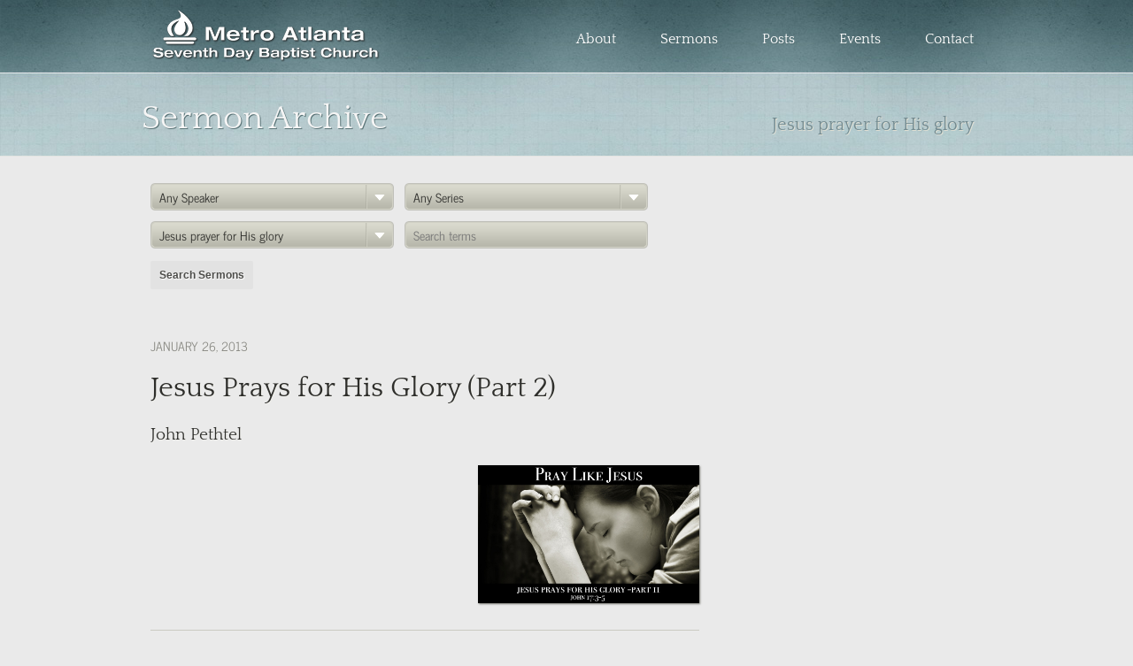

--- FILE ---
content_type: text/html; charset=UTF-8
request_url: https://metroatlantasdb.org/topics/jesus-prayer-for-his-glory/
body_size: 16322
content:
<!DOCTYPE html>
<html lang="en-US">
<head>
<meta charset="UTF-8" />
<title>Jesus prayer for His glory | Topics | Metro Atlanta SDB Church</title>
<link rel="pingback" href="https://metroatlantasdb.org/xmlrpc.php" />
<meta name='robots' content='max-image-preview:large' />
<link rel="alternate" type="application/rss+xml" title="Metro Atlanta SDB Church &raquo; Feed" href="https://metroatlantasdb.org/feed/" />
<link rel="alternate" type="application/rss+xml" title="Metro Atlanta SDB Church &raquo; Comments Feed" href="https://metroatlantasdb.org/comments/feed/" />
<link rel="alternate" type="application/rss+xml" title="Metro Atlanta SDB Church &raquo; Jesus prayer for His glory Topic Feed" href="https://metroatlantasdb.org/topics/jesus-prayer-for-his-glory/feed/" />
<style id='wp-img-auto-sizes-contain-inline-css' type='text/css'>
img:is([sizes=auto i],[sizes^="auto," i]){contain-intrinsic-size:3000px 1500px}
/*# sourceURL=wp-img-auto-sizes-contain-inline-css */
</style>
<style id='wp-emoji-styles-inline-css' type='text/css'>

	img.wp-smiley, img.emoji {
		display: inline !important;
		border: none !important;
		box-shadow: none !important;
		height: 1em !important;
		width: 1em !important;
		margin: 0 0.07em !important;
		vertical-align: -0.1em !important;
		background: none !important;
		padding: 0 !important;
	}
/*# sourceURL=wp-emoji-styles-inline-css */
</style>
<style id='wp-block-library-inline-css' type='text/css'>
:root{--wp-block-synced-color:#7a00df;--wp-block-synced-color--rgb:122,0,223;--wp-bound-block-color:var(--wp-block-synced-color);--wp-editor-canvas-background:#ddd;--wp-admin-theme-color:#007cba;--wp-admin-theme-color--rgb:0,124,186;--wp-admin-theme-color-darker-10:#006ba1;--wp-admin-theme-color-darker-10--rgb:0,107,160.5;--wp-admin-theme-color-darker-20:#005a87;--wp-admin-theme-color-darker-20--rgb:0,90,135;--wp-admin-border-width-focus:2px}@media (min-resolution:192dpi){:root{--wp-admin-border-width-focus:1.5px}}.wp-element-button{cursor:pointer}:root .has-very-light-gray-background-color{background-color:#eee}:root .has-very-dark-gray-background-color{background-color:#313131}:root .has-very-light-gray-color{color:#eee}:root .has-very-dark-gray-color{color:#313131}:root .has-vivid-green-cyan-to-vivid-cyan-blue-gradient-background{background:linear-gradient(135deg,#00d084,#0693e3)}:root .has-purple-crush-gradient-background{background:linear-gradient(135deg,#34e2e4,#4721fb 50%,#ab1dfe)}:root .has-hazy-dawn-gradient-background{background:linear-gradient(135deg,#faaca8,#dad0ec)}:root .has-subdued-olive-gradient-background{background:linear-gradient(135deg,#fafae1,#67a671)}:root .has-atomic-cream-gradient-background{background:linear-gradient(135deg,#fdd79a,#004a59)}:root .has-nightshade-gradient-background{background:linear-gradient(135deg,#330968,#31cdcf)}:root .has-midnight-gradient-background{background:linear-gradient(135deg,#020381,#2874fc)}:root{--wp--preset--font-size--normal:16px;--wp--preset--font-size--huge:42px}.has-regular-font-size{font-size:1em}.has-larger-font-size{font-size:2.625em}.has-normal-font-size{font-size:var(--wp--preset--font-size--normal)}.has-huge-font-size{font-size:var(--wp--preset--font-size--huge)}.has-text-align-center{text-align:center}.has-text-align-left{text-align:left}.has-text-align-right{text-align:right}.has-fit-text{white-space:nowrap!important}#end-resizable-editor-section{display:none}.aligncenter{clear:both}.items-justified-left{justify-content:flex-start}.items-justified-center{justify-content:center}.items-justified-right{justify-content:flex-end}.items-justified-space-between{justify-content:space-between}.screen-reader-text{border:0;clip-path:inset(50%);height:1px;margin:-1px;overflow:hidden;padding:0;position:absolute;width:1px;word-wrap:normal!important}.screen-reader-text:focus{background-color:#ddd;clip-path:none;color:#444;display:block;font-size:1em;height:auto;left:5px;line-height:normal;padding:15px 23px 14px;text-decoration:none;top:5px;width:auto;z-index:100000}html :where(.has-border-color){border-style:solid}html :where([style*=border-top-color]){border-top-style:solid}html :where([style*=border-right-color]){border-right-style:solid}html :where([style*=border-bottom-color]){border-bottom-style:solid}html :where([style*=border-left-color]){border-left-style:solid}html :where([style*=border-width]){border-style:solid}html :where([style*=border-top-width]){border-top-style:solid}html :where([style*=border-right-width]){border-right-style:solid}html :where([style*=border-bottom-width]){border-bottom-style:solid}html :where([style*=border-left-width]){border-left-style:solid}html :where(img[class*=wp-image-]){height:auto;max-width:100%}:where(figure){margin:0 0 1em}html :where(.is-position-sticky){--wp-admin--admin-bar--position-offset:var(--wp-admin--admin-bar--height,0px)}@media screen and (max-width:600px){html :where(.is-position-sticky){--wp-admin--admin-bar--position-offset:0px}}

/*# sourceURL=wp-block-library-inline-css */
</style><style id='global-styles-inline-css' type='text/css'>
:root{--wp--preset--aspect-ratio--square: 1;--wp--preset--aspect-ratio--4-3: 4/3;--wp--preset--aspect-ratio--3-4: 3/4;--wp--preset--aspect-ratio--3-2: 3/2;--wp--preset--aspect-ratio--2-3: 2/3;--wp--preset--aspect-ratio--16-9: 16/9;--wp--preset--aspect-ratio--9-16: 9/16;--wp--preset--color--black: #000000;--wp--preset--color--cyan-bluish-gray: #abb8c3;--wp--preset--color--white: #ffffff;--wp--preset--color--pale-pink: #f78da7;--wp--preset--color--vivid-red: #cf2e2e;--wp--preset--color--luminous-vivid-orange: #ff6900;--wp--preset--color--luminous-vivid-amber: #fcb900;--wp--preset--color--light-green-cyan: #7bdcb5;--wp--preset--color--vivid-green-cyan: #00d084;--wp--preset--color--pale-cyan-blue: #8ed1fc;--wp--preset--color--vivid-cyan-blue: #0693e3;--wp--preset--color--vivid-purple: #9b51e0;--wp--preset--gradient--vivid-cyan-blue-to-vivid-purple: linear-gradient(135deg,rgb(6,147,227) 0%,rgb(155,81,224) 100%);--wp--preset--gradient--light-green-cyan-to-vivid-green-cyan: linear-gradient(135deg,rgb(122,220,180) 0%,rgb(0,208,130) 100%);--wp--preset--gradient--luminous-vivid-amber-to-luminous-vivid-orange: linear-gradient(135deg,rgb(252,185,0) 0%,rgb(255,105,0) 100%);--wp--preset--gradient--luminous-vivid-orange-to-vivid-red: linear-gradient(135deg,rgb(255,105,0) 0%,rgb(207,46,46) 100%);--wp--preset--gradient--very-light-gray-to-cyan-bluish-gray: linear-gradient(135deg,rgb(238,238,238) 0%,rgb(169,184,195) 100%);--wp--preset--gradient--cool-to-warm-spectrum: linear-gradient(135deg,rgb(74,234,220) 0%,rgb(151,120,209) 20%,rgb(207,42,186) 40%,rgb(238,44,130) 60%,rgb(251,105,98) 80%,rgb(254,248,76) 100%);--wp--preset--gradient--blush-light-purple: linear-gradient(135deg,rgb(255,206,236) 0%,rgb(152,150,240) 100%);--wp--preset--gradient--blush-bordeaux: linear-gradient(135deg,rgb(254,205,165) 0%,rgb(254,45,45) 50%,rgb(107,0,62) 100%);--wp--preset--gradient--luminous-dusk: linear-gradient(135deg,rgb(255,203,112) 0%,rgb(199,81,192) 50%,rgb(65,88,208) 100%);--wp--preset--gradient--pale-ocean: linear-gradient(135deg,rgb(255,245,203) 0%,rgb(182,227,212) 50%,rgb(51,167,181) 100%);--wp--preset--gradient--electric-grass: linear-gradient(135deg,rgb(202,248,128) 0%,rgb(113,206,126) 100%);--wp--preset--gradient--midnight: linear-gradient(135deg,rgb(2,3,129) 0%,rgb(40,116,252) 100%);--wp--preset--font-size--small: 13px;--wp--preset--font-size--medium: 20px;--wp--preset--font-size--large: 36px;--wp--preset--font-size--x-large: 42px;--wp--preset--spacing--20: 0.44rem;--wp--preset--spacing--30: 0.67rem;--wp--preset--spacing--40: 1rem;--wp--preset--spacing--50: 1.5rem;--wp--preset--spacing--60: 2.25rem;--wp--preset--spacing--70: 3.38rem;--wp--preset--spacing--80: 5.06rem;--wp--preset--shadow--natural: 6px 6px 9px rgba(0, 0, 0, 0.2);--wp--preset--shadow--deep: 12px 12px 50px rgba(0, 0, 0, 0.4);--wp--preset--shadow--sharp: 6px 6px 0px rgba(0, 0, 0, 0.2);--wp--preset--shadow--outlined: 6px 6px 0px -3px rgb(255, 255, 255), 6px 6px rgb(0, 0, 0);--wp--preset--shadow--crisp: 6px 6px 0px rgb(0, 0, 0);}:where(.is-layout-flex){gap: 0.5em;}:where(.is-layout-grid){gap: 0.5em;}body .is-layout-flex{display: flex;}.is-layout-flex{flex-wrap: wrap;align-items: center;}.is-layout-flex > :is(*, div){margin: 0;}body .is-layout-grid{display: grid;}.is-layout-grid > :is(*, div){margin: 0;}:where(.wp-block-columns.is-layout-flex){gap: 2em;}:where(.wp-block-columns.is-layout-grid){gap: 2em;}:where(.wp-block-post-template.is-layout-flex){gap: 1.25em;}:where(.wp-block-post-template.is-layout-grid){gap: 1.25em;}.has-black-color{color: var(--wp--preset--color--black) !important;}.has-cyan-bluish-gray-color{color: var(--wp--preset--color--cyan-bluish-gray) !important;}.has-white-color{color: var(--wp--preset--color--white) !important;}.has-pale-pink-color{color: var(--wp--preset--color--pale-pink) !important;}.has-vivid-red-color{color: var(--wp--preset--color--vivid-red) !important;}.has-luminous-vivid-orange-color{color: var(--wp--preset--color--luminous-vivid-orange) !important;}.has-luminous-vivid-amber-color{color: var(--wp--preset--color--luminous-vivid-amber) !important;}.has-light-green-cyan-color{color: var(--wp--preset--color--light-green-cyan) !important;}.has-vivid-green-cyan-color{color: var(--wp--preset--color--vivid-green-cyan) !important;}.has-pale-cyan-blue-color{color: var(--wp--preset--color--pale-cyan-blue) !important;}.has-vivid-cyan-blue-color{color: var(--wp--preset--color--vivid-cyan-blue) !important;}.has-vivid-purple-color{color: var(--wp--preset--color--vivid-purple) !important;}.has-black-background-color{background-color: var(--wp--preset--color--black) !important;}.has-cyan-bluish-gray-background-color{background-color: var(--wp--preset--color--cyan-bluish-gray) !important;}.has-white-background-color{background-color: var(--wp--preset--color--white) !important;}.has-pale-pink-background-color{background-color: var(--wp--preset--color--pale-pink) !important;}.has-vivid-red-background-color{background-color: var(--wp--preset--color--vivid-red) !important;}.has-luminous-vivid-orange-background-color{background-color: var(--wp--preset--color--luminous-vivid-orange) !important;}.has-luminous-vivid-amber-background-color{background-color: var(--wp--preset--color--luminous-vivid-amber) !important;}.has-light-green-cyan-background-color{background-color: var(--wp--preset--color--light-green-cyan) !important;}.has-vivid-green-cyan-background-color{background-color: var(--wp--preset--color--vivid-green-cyan) !important;}.has-pale-cyan-blue-background-color{background-color: var(--wp--preset--color--pale-cyan-blue) !important;}.has-vivid-cyan-blue-background-color{background-color: var(--wp--preset--color--vivid-cyan-blue) !important;}.has-vivid-purple-background-color{background-color: var(--wp--preset--color--vivid-purple) !important;}.has-black-border-color{border-color: var(--wp--preset--color--black) !important;}.has-cyan-bluish-gray-border-color{border-color: var(--wp--preset--color--cyan-bluish-gray) !important;}.has-white-border-color{border-color: var(--wp--preset--color--white) !important;}.has-pale-pink-border-color{border-color: var(--wp--preset--color--pale-pink) !important;}.has-vivid-red-border-color{border-color: var(--wp--preset--color--vivid-red) !important;}.has-luminous-vivid-orange-border-color{border-color: var(--wp--preset--color--luminous-vivid-orange) !important;}.has-luminous-vivid-amber-border-color{border-color: var(--wp--preset--color--luminous-vivid-amber) !important;}.has-light-green-cyan-border-color{border-color: var(--wp--preset--color--light-green-cyan) !important;}.has-vivid-green-cyan-border-color{border-color: var(--wp--preset--color--vivid-green-cyan) !important;}.has-pale-cyan-blue-border-color{border-color: var(--wp--preset--color--pale-cyan-blue) !important;}.has-vivid-cyan-blue-border-color{border-color: var(--wp--preset--color--vivid-cyan-blue) !important;}.has-vivid-purple-border-color{border-color: var(--wp--preset--color--vivid-purple) !important;}.has-vivid-cyan-blue-to-vivid-purple-gradient-background{background: var(--wp--preset--gradient--vivid-cyan-blue-to-vivid-purple) !important;}.has-light-green-cyan-to-vivid-green-cyan-gradient-background{background: var(--wp--preset--gradient--light-green-cyan-to-vivid-green-cyan) !important;}.has-luminous-vivid-amber-to-luminous-vivid-orange-gradient-background{background: var(--wp--preset--gradient--luminous-vivid-amber-to-luminous-vivid-orange) !important;}.has-luminous-vivid-orange-to-vivid-red-gradient-background{background: var(--wp--preset--gradient--luminous-vivid-orange-to-vivid-red) !important;}.has-very-light-gray-to-cyan-bluish-gray-gradient-background{background: var(--wp--preset--gradient--very-light-gray-to-cyan-bluish-gray) !important;}.has-cool-to-warm-spectrum-gradient-background{background: var(--wp--preset--gradient--cool-to-warm-spectrum) !important;}.has-blush-light-purple-gradient-background{background: var(--wp--preset--gradient--blush-light-purple) !important;}.has-blush-bordeaux-gradient-background{background: var(--wp--preset--gradient--blush-bordeaux) !important;}.has-luminous-dusk-gradient-background{background: var(--wp--preset--gradient--luminous-dusk) !important;}.has-pale-ocean-gradient-background{background: var(--wp--preset--gradient--pale-ocean) !important;}.has-electric-grass-gradient-background{background: var(--wp--preset--gradient--electric-grass) !important;}.has-midnight-gradient-background{background: var(--wp--preset--gradient--midnight) !important;}.has-small-font-size{font-size: var(--wp--preset--font-size--small) !important;}.has-medium-font-size{font-size: var(--wp--preset--font-size--medium) !important;}.has-large-font-size{font-size: var(--wp--preset--font-size--large) !important;}.has-x-large-font-size{font-size: var(--wp--preset--font-size--x-large) !important;}
/*# sourceURL=global-styles-inline-css */
</style>

<style id='classic-theme-styles-inline-css' type='text/css'>
/*! This file is auto-generated */
.wp-block-button__link{color:#fff;background-color:#32373c;border-radius:9999px;box-shadow:none;text-decoration:none;padding:calc(.667em + 2px) calc(1.333em + 2px);font-size:1.125em}.wp-block-file__button{background:#32373c;color:#fff;text-decoration:none}
/*# sourceURL=/wp-includes/css/classic-themes.min.css */
</style>
<link rel='stylesheet' id='churchthemes-main-css' href='https://metroatlantasdb.org/wp-content/themes/antioch/style.css?ver=1.3.3' type='text/css' media='all' />
<link rel='stylesheet' id='churchthemes-960-css' href='https://metroatlantasdb.org/wp-content/themes/antioch/lib/css/960.css?ver=1.3.3' type='text/css' media='all' />
<link rel='stylesheet' id='churchthemes-scheme-css' href='https://metroatlantasdb.org/?ct_scheme_css=true' type='text/css' media='all' />
<script type="text/javascript" src="https://metroatlantasdb.org/wp-includes/js/jquery/jquery.min.js?ver=3.7.1" id="jquery-core-js"></script>
<script type="text/javascript" src="https://metroatlantasdb.org/wp-includes/js/jquery/jquery-migrate.min.js?ver=3.4.1" id="jquery-migrate-js"></script>
<script type="text/javascript" src="https://metroatlantasdb.org/wp-content/themes/antioch/lib/scripts/twitter.min.js" id="churchthemes-twitter-js"></script>
<link rel="https://api.w.org/" href="https://metroatlantasdb.org/wp-json/" /><link rel="EditURI" type="application/rsd+xml" title="RSD" href="https://metroatlantasdb.org/xmlrpc.php?rsd" />

<link rel="icon" type="image/png" href="https://metroatlantasdb.org/wp-content/uploads/2013/05/MASDB_Favicon.png" />
<link rel="apple-touch-icon" href="https://metroatlantasdb.org/wp-content/uploads/2013/05/MASDB_IOSicon.png" />
<style type="text/css" id="custom-background-css">
body.custom-background { background-color: #eaeaea; }
</style>
	</head>
<body class="archive tax-sermon_topic term-jesus-prayer-for-his-glory term-440 custom-background wp-theme-antioch no-js">
<div id="wrapper">
	<div id="wrapper2">
		<div id="header" class="container_12 grid-container">
			<div class="grid_3 grid-25 mobile-grid-100 logo">
				<a href="https://metroatlantasdb.org" title="Metro Atlanta SDB Church - Loving God, Loving Others, Serving Jesus, 7 Days a Week" rel="home">Metro Atlanta SDB Church</a>
			</div>
			<div class="grid_9 grid-75 mobile-grid-100 nav">
				<div class="navbar"><ul id="menu-header" class=""><li id="menu-item-2232" class="first menu-item menu-item-type-custom menu-item-object-custom menu-item-home menu-item-has-children menu-item-2232"><a href="https://metroatlantasdb.org">About</a>
<ul class="sub-menu">
	<li id="menu-item-2137" class="menu-item menu-item-type-post_type menu-item-object-page menu-item-2137"><a href="https://metroatlantasdb.org/leadership/">Leadership</a></li>
	<li id="menu-item-2138" class="menu-item menu-item-type-post_type menu-item-object-page menu-item-2138"><a href="https://metroatlantasdb.org/beliefs/">Beliefs</a></li>
	<li id="menu-item-2139" class="menu-item menu-item-type-post_type menu-item-object-page menu-item-2139"><a href="https://metroatlantasdb.org/covenant/">Covenant</a></li>
	<li id="menu-item-5130" class="menu-item menu-item-type-custom menu-item-object-custom menu-item-5130"><a href="http://www.lexingtonwell.com" title="Jacob&#8217;s Well">Jacob&#8217;s Well Church (Lexington, SC)</a></li>
	<li id="menu-item-2235" class="menu-item menu-item-type-post_type menu-item-object-page menu-item-2235"><a href="https://metroatlantasdb.org/sabbathchapel/" title="Sabbath Chapel">Sabbath Chapel (Flowery Branch, GA)</a></li>
</ul>
</li>
<li id="menu-item-2140" class="menu-item menu-item-type-post_type menu-item-object-page menu-item-2140"><a href="https://metroatlantasdb.org/sermons/">Sermons</a></li>
<li id="menu-item-2141" class="menu-item menu-item-type-post_type menu-item-object-page menu-item-2141"><a href="https://metroatlantasdb.org/blog/">Posts</a></li>
<li id="menu-item-2233" class="menu-item menu-item-type-post_type menu-item-object-page menu-item-2233"><a href="https://metroatlantasdb.org/events/">Events</a></li>
<li id="menu-item-2143" class="last menu-item menu-item-type-post_type menu-item-object-page menu-item-2143"><a href="https://metroatlantasdb.org/contact/">Contact</a></li>
</ul></div>			</div>
		</div>
		<div id="ribbon" class="page">
			<div class="container_12 grid-container content">
				<div class="ribbon-wrapper">
					<div class="grid_6 grid-50 alpha">
						<h1>
					Sermon Archive						</h1>
					</div>
					<div class="grid_6 grid-50 omega">
						<span class="tagline">
																																																																																											Jesus prayer for His glory																																		</span>
					</div>
				</div>
			</div>
		</div>
		<div id="wrapper3" class="container_12 grid-container">
			<div id="content" class="grid_8 grid-66 alpha">
				<form method="get" id="sermon-filter" action="https://metroatlantasdb.org/sermons">
					<div id="sermon_filter">
						<div>
							<select name="sermon_speaker" id="sermon_speaker" style="display:none;">
								<option value="">Any Speaker</option>
								<option value="chuck-meathrell">Chuck Meathrell</option><option value="clint-brown">Clint Brown</option><option value="dale-thorngate">Dale Thorngate</option><option value="daniel-courney">Daniel Courney</option><option value="daniel-lovelace-2">Daniel Lovelace</option><option value="david-fox">David Fox</option><option value="david-johnson">David Johnson</option><option value="david-pearson">David Pearson</option><option value="dr-barry-dailey">Dr. Barry Dailey</option><option value="dr-ron-davis">Dr. Ron Davis</option><option value="gordon-lawton">Gordon Lawton</option><option value="jason-loudermilk">Jason Loudermilk</option><option value="jeff-hargett">Jeff Hargett</option><option value="john-pethtel">John Pethtel</option><option value="lovelace">Lovelace</option><option value="luis-lovelace">Luis Lovelace</option><option value="more-preachers">More Preachers</option><option value="pastor-john-pethtel">Pastor John Pethtel</option><option value="steven-graffius">Steven Graffius</option><option value="voddie-baucham">Voddie Baucham</option>							</select>
						</div>
						<div>
							<select name="sermon_series" id="sermon_series" style="display:none;">
								<option value="">Any Series</option>
								<option value="a-full-life-living-in-the-abundance-of-jesus">A Full Life: Living in the Abundance of Jesus</option><option value="a-message-to-the-church">A Message to the Church</option><option value="abiding-in-him">Abiding in Him</option><option value="answering-the-fool">Answering the Fool</option><option value="barak-the-power-of-blessing">Barak—The Power of Blessing</option><option value="big-wisdom">Big Wisdom</option><option value="delight-ourselves-in-the-lord-desiring-god-and-the-walk-of-faith">Delight Ourselves in the Lord; Desiring God and the Walk of Faith</option><option value="deliver-us-from-evil">Deliver Us From Evil"</option><option value="equipped-to-serve">Equipped To Serve</option><option value="exposing-the-lie-defending-the-truth-2">Exposing the Lie; Defending the Truth</option><option value="feast-days">Feast Days</option><option value="galatians-lose-your-religion">Galatians: Lose Your Religion</option><option value="gods-kingdom-in-america">God's Kingdom in America</option><option value="growing-in-unity-as-the-body-of-christ">Growing in Unity as the Body of Christ</option><option value="habakkuk-when-we-question-god">Habakkuk: When We Question God</option><option value="i-shall-not-be-afraid">I Shall Not Be Afraid</option><option value="independent-sermons">Independent sermons.</option><option value="jesus-messiah">Jesus Messiah</option><option value="judges-the-rebellious-and-the-redeemer">Judges: The Rebellious and the Redeemer</option><option value="lessons-from-the-prophets">Lessons from the Prophets</option><option value="malachi-practice-what-you-believe">Malachi: Practice What You Believe</option><option value="manifesting-the-power-of-god">Manifesting the Power of God</option><option value="nehemiah-come-together">Nehemiah: Come Together</option><option value="older-series-2012-and-previous">Older series (2012 and previous)</option><option value="our-life-on-mission">Our Life On Mission</option><option value="philippians-were-in-this-together">Philippians: We're In This Together</option><option value="pray-like-jesus">Pray Like Jesus</option><option value="previous-sermons-2012-and-before">Previous sermons (2012 and before)</option><option value="reach">Reach</option><option value="the-acceptable-words-of-my-mouth">The Acceptable Words of My Mouth</option><option value="the-coming-of-judgement">The Coming of Judgement</option><option value="the-coming-of-messiah">The Coming of Messiah</option><option value="the-fruit-of-the-spirit">The Fruit of the Spirit</option><option value="the-grace-and-truth-paradox">The Grace and Truth Paradox</option><option value="the-holy-spirit">The Holy Spirit</option><option value="the-people-of-the-king">The People of the King</option><option value="the-testing-of-our-faith">The Testing of Our Faith</option><option value="titus-rooted-in-the-gospel-ready-for-good-works">Titus: Rooted in the Gospel; Ready for Good Works</option><option value="vintage-church">Vintage Church</option>							</select>
						</div>
						<div>
							<select name="sermon_topic" id="sermon_topic" style="display:none;">
								<option value="">Any Topic</option>
								<option value="1-cor">1 Cor</option><option value="1-cor-13">1 Cor 13</option><option value="1-cor-104">1 Cor. 10:4</option><option value="1-corinthians">1 Corinthians</option><option value="1-corinthians-12">1 Corinthians 12</option><option value="104">10:4</option><option value="104-5">10:4-5</option><option value="105">10:5</option><option value="1210">12:10</option><option value="129">12:9</option><option value="2-john">2 John</option><option value="3-john">3 John</option><option value="316">3:16</option><option value="abide">abide</option><option value="abiding">Abiding</option><option value="ability">ability</option><option value="about">about</option><option value="abundance">abundance</option><option value="abundance-in-christ">abundance in Christ</option><option value="abundant-life">abundant life</option><option value="accepted">accepted</option><option value="acknowledge">acknowledge</option><option value="act">act</option><option value="acting">acting</option><option value="action">action</option><option value="actions">actions</option><option value="advance">advance</option><option value="adventure">adventure</option><option value="affliction">affliction</option><option value="agape">Agape</option><option value="agree">agree</option><option value="agree-in-the-lord">Agree in the Lord</option><option value="all">all</option><option value="angel">Angel</option><option value="angel-gabriel">Angel Gabriel</option><option value="angelic">angelic</option><option value="angels">Angels</option><option value="announcement">announcement</option><option value="anoint">anoint</option><option value="anxiety">anxiety</option><option value="arguments">arguments</option><option value="asking">asking</option><option value="assembly">assembly</option><option value="athority">athority</option><option value="atonement">atonement</option><option value="attractive">attractive</option><option value="authority">Authority</option><option value="available">available</option><option value="avoid-complaining">avoid complaining</option><option value="awareness">awareness</option><option value="barak">Barak</option><option value="battle-with-sin">battle with sin</option><option value="belief">belief</option><option value="believe">believe</option><option value="believer">believer</option><option value="believers">believers</option><option value="believing">believing</option><option value="bethlehem">Bethlehem</option><option value="beware-of-enemies-of-the-cross">beware of enemies of the cross</option><option value="bible">Bible</option><option value="biblical">Biblical</option><option value="birth-of-jesus">birth of Jesus</option><option value="bless">bless</option><option value="bless-the-lord">Bless the Lord</option><option value="blessing">blessing</option><option value="blind">blind</option><option value="blindness">blindness</option><option value="blood">Blood</option><option value="body">body</option><option value="body-of-christ">body of Christ</option><option value="branches">branches</option><option value="brave">brave</option><option value="bravery">bravery</option><option value="bread">bread</option><option value="bride">bride</option><option value="build">build</option><option value="call">call</option><option value="calling">calling</option><option value="calling-in-the-lord">calling in the Lord</option><option value="capable">capable</option><option value="captive">captive</option><option value="care">care</option><option value="cares">cares</option><option value="casting">casting</option><option value="casting-out">casting out</option><option value="ceaseless">ceaseless</option><option value="celebration">celebration</option><option value="centered">centered</option><option value="character">Character</option><option value="chief-end">chief end</option><option value="child">child</option><option value="children">children</option><option value="choosing-life">choosing life</option><option value="chosen">chosen</option><option value="christ">Christ</option><option value="christian">Christian</option><option value="christianity">Christianity</option><option value="christians">Christians</option><option value="christmas-2">Christmas</option><option value="church">church</option><option value="church-membership">church membership</option><option value="citizenship-in-heaven">citizenship in heaven</option><option value="city">city</option><option value="cleanse">Cleanse</option><option value="cleansing">cleansing</option><option value="col">Col.</option><option value="collective">collective</option><option value="colossians">Colossians</option><option value="coming-of-joy">coming of joy</option><option value="command">Command</option><option value="communion-2">Communion</option><option value="community">community</option><option value="confession-2">confession</option><option value="confident">confident</option><option value="congregation">congregation</option><option value="consecration">consecration</option><option value="content">content</option><option value="contentment">contentment</option><option value="continually">continually</option><option value="conviction-of-the-holy-spirit">conviction of the Holy Spirit</option><option value="corporate">corporate</option><option value="courage">courage</option><option value="courageous">courageous</option><option value="courageously">courageously</option><option value="covenant">covenant</option><option value="cover">cover</option><option value="craig-hill">Craig Hill</option><option value="cross">cross</option><option value="culture">culture</option><option value="cup">cup</option><option value="curse">curse</option><option value="dad">dad</option><option value="daddy">daddy</option><option value="dads">dads</option><option value="dancing">dancing</option><option value="danger">danger</option><option value="darkness">darkness</option><option value="davidic-dance">Davidic dance</option><option value="day">Day</option><option value="day-of-atonement">Day of Atonement</option><option value="dealing-with-sin">dealing with sin</option><option value="death">death</option><option value="deception">deception</option><option value="decoration-day">decoration day</option><option value="dedication">dedication</option><option value="deer">deer</option><option value="defense">Defense</option><option value="defile">defile</option><option value="defilement">defilement</option><option value="delight">delight</option><option value="delight-in-lord">delight in Lord</option><option value="delight-in-the-lord">delight in the LORD</option><option value="deliver">deliver</option><option value="deliverance">deliverance</option><option value="demonic">demonic</option><option value="demons">demons</option><option value="desire">desire</option><option value="desires">desires</option><option value="desiring-god">desiring God</option><option value="destiny">destiny</option><option value="devotion">devotion</option><option value="difficulties">difficulties</option><option value="difficulty">difficulty</option><option value="direct">direct</option><option value="direction">direction</option><option value="directions">directions</option><option value="discernment">discernment</option><option value="disciples">disciples</option><option value="discipling">discipling</option><option value="distraction">distraction</option><option value="divine-love">divine love</option><option value="division">division</option><option value="does-god-hear">Does God hear?</option><option value="does-god-see">Does God see?</option><option value="dominion">dominion</option><option value="doubt">doubt</option><option value="down">down</option><option value="drawing-near">drawing near</option><option value="drawing-near-to-god">drawing near to God</option><option value="dwell">dwell</option><option value="each-other">each other</option><option value="earth">earth</option><option value="easter-2">easter</option><option value="egypt">Egypt</option><option value="election-of-god">election of God</option><option value="elizabeth">Elizabeth</option><option value="emmanuel">Emmanuel</option><option value="emotional">emotional</option><option value="emotions">emotions</option><option value="empowered">empowered</option><option value="empowerment">empowerment</option><option value="encourage">encourage</option><option value="encouragement">encouragement</option><option value="end-times">end times</option><option value="endurance">endurance</option><option value="enemies">enemies</option><option value="enemy">enemy</option><option value="enjoy-god">enjoy God</option><option value="enjoyment">Enjoyment</option><option value="eternal">eternal</option><option value="eternal-life">eternal life</option><option value="eternal-perspective">eternal perspective</option><option value="evangelism">evangelism</option><option value="everything">everything</option><option value="evil">evil</option><option value="examination">Examination</option><option value="examine">examine</option><option value="example">example</option><option value="experience">experience</option><option value="eyes">eyes</option><option value="faith">faith</option><option value="faithful">faithful</option><option value="faithfulness">Faithfulness</option><option value="false-faith-2">false faith</option><option value="family">family</option><option value="father">Father</option><option value="fathers-day">Father's Day</option><option value="fathers-love">Father's love</option><option value="fatherhood">fatherhood</option><option value="fathers">Fathers</option><option value="favor">favor</option><option value="fear">fear</option><option value="fear-of-god">fear of God</option><option value="fear-of-lord">fear of Lord</option><option value="fear-of-the-lord">fear of the Lord</option><option value="feast">feast</option><option value="feast-day">feast day</option><option value="feast-days">feast days</option><option value="feast-of">Feast of</option><option value="feast-of-first-fruits">feast of first fruits</option><option value="feast-of-tabernacles">Feast of Tabernacles</option><option value="feast-of-weeks">feast of weeks</option><option value="feet">feet</option><option value="fellowship">fellowship</option><option value="festival">festival</option><option value="first-fruits">first fruits</option><option value="firstfruits">Firstfruits</option><option value="flesh">flesh</option><option value="focus">focus</option><option value="following-jesus">Following Jesus</option><option value="foothold">foothold</option><option value="forerunner">forerunner</option><option value="forgetting-the-past">forgetting the past</option><option value="forgive">forgive</option><option value="forgiveness">forgiveness</option><option value="frankincense">frankincense</option><option value="freedom">freedom</option><option value="fruit">fruit</option><option value="fulfillment">fulfillment</option><option value="full-life">full life</option><option value="galatians">Galatians</option><option value="gates">gates</option><option value="gathering">gathering</option><option value="generation">generation</option><option value="gentile">Gentile</option><option value="ghazi">Ghazi</option><option value="gifts">gifts</option><option value="give">give</option><option value="glorified">glorified</option><option value="glorify">glorify</option><option value="glorify-god">glorify God</option><option value="glorifying">glorifying</option><option value="glory-of-god">glory of God</option><option value="glory-to-god-in-the-highest">Glory to God in the highest</option><option value="go">go</option><option value="go-out">go out</option><option value="god">God</option><option value="god-in-control">God in control</option><option value="god-the-father">God the Father</option><option value="god-with-us">God with us</option><option value="gods">God's</option><option value="gods-blessing">God's blessing</option><option value="gods-discipline">God's discipline</option><option value="gods-glory">God's glory</option><option value="gods-interests">God's interests</option><option value="gods-kingdom">God's Kingdom</option><option value="gods-leading">God's leading</option><option value="gods-love">God's love</option><option value="gods-peace">God's peace</option><option value="gods-perspective">God's perspective</option><option value="gods-power">God's power</option><option value="gods-presence">God's presence</option><option value="gods-provision">God's provision</option><option value="gods-riches-in-glory">God's riches in glory</option><option value="gods-strength">God's strength</option><option value="gods-vision">God's vision</option><option value="gods-will-2">God's will</option><option value="gods-wisdom">God's wisdom</option><option value="gods-word">God's Word</option><option value="gods-work">God's work</option><option value="godly">Godly</option><option value="gold">gold</option><option value="good">good</option><option value="good-and-bad">good and bad</option><option value="good-samaritan">Good Samaritan</option><option value="good-will-toward-men">good will toward men</option><option value="good-work">good work</option><option value="good-works">good works</option><option value="goodness">goodness</option><option value="gospel-2">Gospel</option><option value="grace">grace</option><option value="gracious">Gracious</option><option value="groom">groom</option><option value="growth">growth</option><option value="habits">habits</option><option value="hardship">hardship</option><option value="hardships">hardships</option><option value="hardships-in-life">hardships in life</option><option value="heal">heal</option><option value="healing">healing</option><option value="health">health</option><option value="healthy">healthy</option><option value="hear">hear</option><option value="hearing">hearing</option><option value="hearing-the-voice-of-the-lord">hearing the voice of the Lord</option><option value="heart">heart</option><option value="heaven">heaven</option><option value="heavenly">Heavenly</option><option value="heirs">heirs</option><option value="hell">hell</option><option value="herod">Herod</option><option value="holds">holds</option><option value="holiday">holiday</option><option value="holidays">holidays</option><option value="holiness">holiness</option><option value="holy">Holy</option><option value="holy-day">holy day</option><option value="holy-ghost">Holy Ghost</option><option value="holy-spirit">Holy Spirit</option><option value="honor">honor</option><option value="honorable">honorable</option><option value="house">house</option><option value="household">household</option><option value="human">human</option><option value="humble">humble</option><option value="humility">humility</option><option value="husband">husband</option><option value="husbands">husbands</option><option value="hymns">hymns</option><option value="ideas">ideas</option><option value="identity">identity</option><option value="identity-in-christ">identity in Christ</option><option value="imitating-the-faithful">imitating the faithful</option><option value="individual">individual</option><option value="influence">influence</option><option value="initiative">initiative</option><option value="inn">inn</option><option value="interests">interests</option><option value="introduction">introduction</option><option value="isolate">isolate</option><option value="jerusalem">Jerusalem</option><option value="jesus">Jesus</option><option value="jesus-christ">Jesus Christ</option><option value="jesus-heals">Jesus heals</option><option value="jesus-prayer-for-his-glory" selected>Jesus prayer for His glory</option><option value="jesus-authority">Jesus' authority</option><option value="jesus-example">Jesus' example</option><option value="jesus-example-in-prayer">Jesus' example in prayer</option><option value="jesus-prayer-for-disciples">Jesus' prayer for disciples</option><option value="jesus-prayer-for-us">Jesus' prayer for us</option><option value="jewish">Jewish</option><option value="john">John</option><option value="john-1010">John 10:10</option><option value="john-17">John 17</option><option value="joseph">Joseph</option><option value="journey">journey</option><option value="joy-2">joy</option><option value="joyful">joyful</option><option value="judas">Judas</option><option value="judge">judge</option><option value="judgement">judgement</option><option value="king">King</option><option value="kingdom">Kingdom</option><option value="kippur">Kippur</option><option value="know-him">know Him</option><option value="knowing-god">knowing God</option><option value="knowing-gods-will">knowing God's will</option><option value="knowledgeable">knowledgeable</option><option value="koinonia-2">koinonia</option><option value="laborers">laborers</option><option value="lamb">Lamb</option><option value="law">law</option><option value="leader">leader</option><option value="leaders">leaders</option><option value="leadership">leadership</option><option value="leprosy">leprosy</option><option value="lie">lie</option><option value="lies">lies</option><option value="life">life</option><option value="life-in-christ">life in Christ</option><option value="life-meaning">life meaning</option><option value="life-perspective">life perspective</option><option value="lifestyle">lifestyle</option><option value="light">light</option><option value="listen">listen</option><option value="live">live</option><option value="living">living</option><option value="living-a-full-life">living a full life</option><option value="living-water">Living Water</option><option value="living-with-jesus">living with Jesus</option><option value="lord">Lord</option><option value="lords-supper">Lord's Supper</option><option value="lords-table">Lord's Table</option><option value="lost">lost</option><option value="love">love</option><option value="love-self">love self</option><option value="loving-god">loving God</option><option value="lust">lust</option><option value="magi">magi</option><option value="malachi">Malachi</option><option value="manger">manger</option><option value="manifest">manifest</option><option value="manifested">manifested</option><option value="marriage">marriage</option><option value="mary">Mary</option><option value="master">Master</option><option value="matthew-24">Matthew 24</option><option value="matthew-5">Matthew 5</option><option value="matthew-6">Matthew 6</option><option value="memorial-day">memorial day</option><option value="men">men</option><option value="mens">mens'</option><option value="mental">mental</option><option value="mercy">mercy</option><option value="messiah">Messiah</option><option value="messianic">Messianic</option><option value="mighty">mighty</option><option value="mind">mind</option><option value="mindset">mindset</option><option value="ministry">ministry</option><option value="miracles">miracles</option><option value="mission">mission</option><option value="missional-mind">missional mind</option><option value="missions">missions</option><option value="money">money</option><option value="mosaic-feast-days">Mosaic Feast Days</option><option value="mothers-day">Mother's Day</option><option value="motherhood">motherhood</option><option value="mothers">mothers</option><option value="mouth">mouth</option><option value="music">music</option><option value="myrrh">myrrh</option><option value="naaman">Naaman</option><option value="nation">nation</option><option value="nations">nations</option><option value="natural">natural</option><option value="nazareth">Nazareth</option><option value="near">near</option><option value="nearness">nearness</option><option value="need">need</option><option value="nehemiah">Nehemiah</option><option value="neighbor">neighbor</option><option value="new-creation">new creation</option><option value="new-creation-in-christ">new creation in Christ</option><option value="new-life">new life</option><option value="new-year">New Year</option><option value="no-anxiety">no anxiety</option><option value="obadiah">Obadiah</option><option value="obedience">obedience</option><option value="obedient">obedient</option><option value="obey">obey</option><option value="of">of</option><option value="ordained">ordained</option><option value="others">others</option><option value="our-identity-in-christ">our identity in Christ</option><option value="outreach">outreach</option><option value="overcome">overcome</option><option value="overcomer">overcomer</option><option value="overcoming">overcoming</option><option value="overcoming-darkness">overcoming darkness</option><option value="pagan">pagan?</option><option value="pants">pants</option><option value="parent">parent</option><option value="parents">parents</option><option value="partnership">partnership</option><option value="passover">Passover</option><option value="path">path</option><option value="patience">patience</option><option value="peace">peace</option><option value="peace-of-earth">peace of earth</option><option value="peace-of-god">peace of God</option><option value="pentecost">Pentecost</option><option value="people">people</option><option value="persecution">persecution</option><option value="persecutions">persecutions</option><option value="persistence">persistence</option><option value="philemon">Philemon</option><option value="place">Place</option><option value="pleasure">pleasure</option><option value="power">power</option><option value="power-of-god">power of God</option><option value="powerful">powerful</option><option value="praise">praise</option><option value="praises">praises</option><option value="praising">praising</option><option value="praising-god-in-trials">praising God in trials</option><option value="pray">pray</option><option value="prayer">prayer</option><option value="prayer-and-supplication">prayer and supplication</option><option value="praying">praying</option><option value="preaching">preaching</option><option value="presence">presence</option><option value="pressing-on">pressing on</option><option value="pride">pride</option><option value="priest">priest</option><option value="priesthood">priesthood</option><option value="priests">priests</option><option value="proclaim">proclaim</option><option value="promises">promises</option><option value="promises-of-mercy">promises of mercy</option><option value="prophet">prophet</option><option value="prosperity">Prosperity</option><option value="protect">protect</option><option value="protection">protection</option><option value="provision">provision</option><option value="provision-of-god">provision of God</option><option value="psalm-91">Psalm 91</option><option value="psalms">psalms</option><option value="public">public</option><option value="purpose">purpose</option><option value="purpose-of-life">purpose of life</option><option value="purposes">purposes</option><option value="pursue">pursue</option><option value="pursuit">pursuit</option><option value="questionable">questionable</option><option value="questioning-god">Questioning God</option><option value="quiet">quiet</option><option value="race">race</option><option value="rapture">rapture</option><option value="reaping">reaping</option><option value="reason">reason</option><option value="reasons">reasons</option><option value="recognizing">recognizing</option><option value="reconciliation">reconciliation</option><option value="redeemed">redeemed</option><option value="redeemer">Redeemer</option><option value="redemption">redemption</option><option value="refuge">refuge</option><option value="reign">reign</option><option value="rejoice">rejoice</option><option value="rejoicing">rejoicing</option><option value="relationship">relationship</option><option value="relationship-with-god">relationship with God</option><option value="remembrance">remembrance</option><option value="renew">renew</option><option value="renewing">renewing</option><option value="repent">repent</option><option value="repentance-2">repentance</option><option value="replacing">replacing</option><option value="requirement">requirement</option><option value="resolution">resolution</option><option value="respect">respect</option><option value="responsibility">responsibility</option><option value="resting">resting</option><option value="resurrection">resurrection</option><option value="revealed">revealed</option><option value="revelation">Revelation</option><option value="reverence">reverence</option><option value="revival">revival</option><option value="richly">richly</option><option value="righeousness">Righeousness</option><option value="righteous">righteous</option><option value="righteousness">righteousness</option><option value="rosh-hashanah">Rosh Hashanah</option><option value="run">run</option><option value="running">running</option><option value="sabbath">Sabbath</option><option value="sacrifice">sacrifice</option><option value="sacrificial-love">sacrificial love</option><option value="safety">safety</option><option value="saint">saint</option><option value="saints">saints</option><option value="salt">salt</option><option value="salt-and-light">salt and light</option><option value="salvation">salvation</option><option value="sanctification">sanctification</option><option value="sanctified">sanctified</option><option value="sanctify">sanctify</option><option value="satisfaction">satisfaction</option><option value="satisfied">satisfied</option><option value="satisfy">satisfy</option><option value="saved">saved</option><option value="savior">Savior</option><option value="savior-of-the-world">Savior of the world</option><option value="saviour">Saviour</option><option value="say">say</option><option value="scheme">scheme</option><option value="secret">Secret</option><option value="security">security</option><option value="see">see</option><option value="seek">seek</option><option value="seek-and-knock">seek and knock</option><option value="seek-the-lord">seek the LORD</option><option value="seeking-god">seeking God</option><option value="self-care">self care</option><option value="self-control">self control</option><option value="self-sufficient">self-sufficient</option><option value="sending-out">sending out</option><option value="servant">servant</option><option value="servants">servants</option><option value="serve">serve</option><option value="service">service</option><option value="serving">serving</option><option value="sharing">sharing</option><option value="sharing-the-gospel">sharing the Gospel</option><option value="shavout">Shavout</option><option value="shepherds">shepherds</option><option value="shofar">shofar</option><option value="sickness">sickness</option><option value="sight">sight</option><option value="significance">significance</option><option value="sin">sin</option><option value="sin-bearer">sin bearer</option><option value="singing">singing</option><option value="sinner">sinner</option><option value="sinners">sinners</option><option value="slaughter-of-the-innocents">slaughter of the innocents</option><option value="soldiers">soldiers</option><option value="solitude">solitude</option><option value="son">Son</option><option value="song">song</option><option value="sons-and-daughters">sons and daughters</option><option value="soul">soul</option><option value="sowing">Sowing</option><option value="spake">spake</option><option value="speak">speak</option><option value="speech">speech</option><option value="spikenard">spikenard</option><option value="spirit">Spirit</option><option value="spirit-filled">Spirit-filled</option><option value="spiritual">spiritual</option><option value="spiritual-gifts">spiritual gifts</option><option value="spiritual-life">spiritual life</option><option value="spiritual-songs">spiritual songs</option><option value="spiritual-warfare">spiritual warfare</option><option value="spoke">spoke</option><option value="sprit">Sprit</option><option value="standard">standard</option><option value="star">star</option><option value="steward">steward</option><option value="strength">strength</option><option value="strife">strife</option><option value="stronghold">stronghold</option><option value="strongholds">strongholds</option><option value="struggle">struggle</option><option value="struggles">struggles</option><option value="struggles-in-church">struggles in church</option><option value="submission">submission</option><option value="submit">submit</option><option value="submitting-to-holy-spirit">submitting to Holy Spirit</option><option value="suffering">suffering</option><option value="sukkot">sukkot</option><option value="sunday">Sunday</option><option value="supernatural">supernatural</option><option value="surrender">surrender</option><option value="sustain">sustain</option><option value="sustained">sustained</option><option value="symbolism">symbolism</option><option value="tabernacles">Tabernacles</option><option value="teaching">teaching</option><option value="tearing">tearing</option><option value="temptation">temptation</option><option value="thankful">thankful</option><option value="thankfulness">thankfulness</option><option value="thanking-god">thanking God</option><option value="thanks">thanks</option><option value="thanksgiving">thanksgiving</option><option value="the-authority-of-jesus">the authority of Jesus</option><option value="the-new-nature">the new nature</option><option value="the-sin-nature">the sin nature</option><option value="the-upward-call-of-god">the upward call of God</option><option value="the-will-of-the-father">the will of the Father</option><option value="the-word-became-flesh">the Word became flesh</option><option value="things">things</option><option value="thought">thought</option><option value="throne">Throne</option><option value="time">time</option><option value="titus-2">Titus</option><option value="together">together</option><option value="tongue">tongue</option><option value="touching-jesus">touching Jesus</option><option value="tower">Tower</option><option value="tradition">tradition</option><option value="transform">transform</option><option value="transformed-life">transformed life</option><option value="treat">treat</option><option value="trembling">trembling</option><option value="trial">trial</option><option value="trials">trials</option><option value="trinity">Trinity</option><option value="trouble">trouble</option><option value="troubles">troubles</option><option value="true-faith-2">true faith</option><option value="trumpets">Trumpets</option><option value="trust">trust</option><option value="trusting">trusting</option><option value="trusting-god">trusting God</option><option value="trusting-jesus">trusting Jesus</option><option value="trustworthy">Trustworthy</option><option value="truth">Truth</option><option value="type">type</option><option value="types">types</option><option value="unbelief">unbelief</option><option value="unbeliever">unbeliever</option><option value="undergoing">undergoing</option><option value="understanding">understanding</option><option value="united">united</option><option value="unity">unity</option><option value="unleavened-bread">Unleavened Bread</option><option value="up">up</option><option value="us">us</option><option value="victorious">victorious</option><option value="victory">victory</option><option value="victory-over-sin">victory over sin</option><option value="vine">Vine</option><option value="vision-2013-sermon">Vision 2013 sermon</option><option value="walk">walk</option><option value="walk-of">walk of</option><option value="walking">walking</option><option value="war">war</option><option value="warfare">warfare</option><option value="water">water</option><option value="weakness">weakness</option><option value="weapon">weapon</option><option value="weapons">weapons</option><option value="what-is-god-doing-2">What is God doing?</option><option value="who-is-jesus">who is Jesus?</option><option value="wife">wife</option><option value="will">will</option><option value="will-of-god">will of God</option><option value="wine">wine</option><option value="wisemen">wisemen</option><option value="with">with</option><option value="with-jesus">with Jesus</option><option value="with-us">with us</option><option value="wives">wives</option><option value="women">women</option><option value="word">Word</option><option value="word-of-god">Word of God</option><option value="words">words</option><option value="work">work</option><option value="work-of-god">work of God</option><option value="working">working</option><option value="working-together">working together</option><option value="works">works</option><option value="world">world</option><option value="worldly">worldly</option><option value="worry">worry</option><option value="worship">worship</option><option value="yahweh">Yahweh</option><option value="yeshua">Yeshua</option><option value="yom">Yom</option><option value="yom-kippur">Yom Kippur</option><option value="yom-teruah">Yom Teruah</option><option value="zachariah">Zachariah</option>							</select>
						</div>
						<div>
							<input type="hidden" name="post_type" value="sermon" />
							<input type="text" name="s" size="20" placeholder="Search terms" value="" class="sermon_keywords" />
						</div>
						<input type="submit" name="submit" class="button" value="Search Sermons" />
					</div>
				</form>
<div class="post ct_sermon first post-3859 type-ct_sermon status-publish has-post-thumbnail hentry sermon_speaker-john-pethtel sermon_series-pray-like-jesus sermon_topic-jesus-prayer-for-his-glory sermon_topic-jesus-example-in-prayer">
	<div class="date">January 26, 2013</div>
	<h2><a href="https://metroatlantasdb.org/sermons/jesus-prays-for-his-glory-part-2/" title="Permalink to Jesus Prays for His Glory (Part 2)" rel="bookmark">Jesus Prays for His Glory (Part 2)</a></h2>
	<h4><a href="https://metroatlantasdb.org/speakers/john-pethtel/" rel="tag">John Pethtel</a></h4>
	<div class="excerpt">
		<div class="image mobile-grid-100"><a href="https://metroatlantasdb.org/sermons/jesus-prays-for-his-glory-part-2/" title="" rel="bookmark"><img width="250" height="156" src="https://metroatlantasdb.org/wp-content/uploads/2013/01/JesusPrays2.jpg" class="attachment-archive size-archive wp-post-image" alt="Jesus Prays for His Glory (Part 2)" title="Jesus Prays for His Glory (Part 2)" decoding="async" /></a></div>
			</div>
	<div class="clear"></div>
</div>
<div class="post ct_sermon post-3862 type-ct_sermon status-publish has-post-thumbnail hentry sermon_speaker-john-pethtel sermon_series-pray-like-jesus sermon_topic-jesus-prayer-for-his-glory sermon_topic-jesus-example-in-prayer sermon_topic-john-17">
	<div class="date">January 12, 2013</div>
	<h2><a href="https://metroatlantasdb.org/sermons/jesus-prays-for-his-glory-part-1/" title="Permalink to Jesus Prays for His Glory (Part 1)" rel="bookmark">Jesus Prays for His Glory (Part 1)</a></h2>
	<h4><a href="https://metroatlantasdb.org/speakers/john-pethtel/" rel="tag">John Pethtel</a></h4>
	<div class="excerpt">
		<div class="image mobile-grid-100"><a href="https://metroatlantasdb.org/sermons/jesus-prays-for-his-glory-part-1/" title="" rel="bookmark"><img width="250" height="156" src="https://metroatlantasdb.org/wp-content/uploads/2013/01/JesusPrays1.jpg" class="attachment-archive size-archive wp-post-image" alt="Jesus Prays for His Glory (Part 1)" title="Jesus Prays for His Glory (Part 1)" decoding="async" /></a></div>
			</div>
	<div class="clear"></div>
</div>
			</div>
			<div id="sidebar" class="grid_4 grid-33 omega">
				<div class="widgets-wrapper">
																																																						</div>
			</div>		</div>
		<div class="push2"></div>
		<div class="container_12 grid-container">
			<div class="grid_12 grid-100 social_bar">
				<div class="grid_3 grid-25 mobile-grid-100 alpha title">
					<h3>Connect With Us:</h3>
				</div>
				<div class="grid_9 grid-75 omega connect">
					<ul>
												<li><a href="http://www.youtube.com/user/7DayChurch" class="youtube">YouTube</a></li>												<li><a href="https://twitter.com/metroatlantasdb" class="twitter">Twitter</a></li>						<li><a href="https://www.facebook.com/metroatlantasdb" class="facebook">Facebook</a></li>					</ul>
				</div>
			</div>
		</div>
	</div>
	<div id="footer" class="container_12 grid-container">
		<div class="grid_12 grid-100">
			<ul id="menu-footer" class="footer_nav grid_7 grid-60 omega"><li id="menu-item-2221" class="first menu-item menu-item-type-post_type menu-item-object-page menu-item-2221"><a href="https://metroatlantasdb.org/leadership/">Leadership</a></li>
<li id="menu-item-2222" class="menu-item menu-item-type-post_type menu-item-object-page menu-item-2222"><a href="https://metroatlantasdb.org/beliefs/">Beliefs</a></li>
<li id="menu-item-2223" class="menu-item menu-item-type-post_type menu-item-object-page menu-item-2223"><a href="https://metroatlantasdb.org/covenant/">Covenant</a></li>
<li id="menu-item-2224" class="menu-item menu-item-type-post_type menu-item-object-page menu-item-2224"><a href="https://metroatlantasdb.org/sermons/">Sermons</a></li>
<li id="menu-item-2225" class="menu-item menu-item-type-post_type menu-item-object-page menu-item-2225"><a href="https://metroatlantasdb.org/blog/">Posts</a></li>
<li id="menu-item-2220" class="menu-item menu-item-type-post_type menu-item-object-page menu-item-2220"><a href="https://metroatlantasdb.org/events/">Events</a></li>
<li id="menu-item-2226" class="menu-item menu-item-type-post_type menu-item-object-page menu-item-2226"><a href="https://metroatlantasdb.org/contact/">Contact</a></li>
<li id="menu-item-2227" class="menu-item menu-item-type-custom menu-item-object-custom menu-item-2227"><a href="https://metroatlantasdb.org/wp-login.php">Login</a></li>
<li id="menu-item-2238" class="last menu-item menu-item-type-custom menu-item-object-custom menu-item-2238"><a href="https://metroatlantasdb.org/sitemap.xml">Sitemap</a></li>
</ul>		</div>
	</div>
</div>
<script type="text/javascript">

  var _gaq = _gaq || [];
  _gaq.push(['_setAccount', 'UA-39672588-1']);
  _gaq.push(['_trackPageview']);

  (function() {
    var ga = document.createElement('script'); ga.type = 'text/javascript'; ga.async = true;
    ga.src = ('https:' == document.location.protocol ? 'https://ssl' : 'http://www') + '.google-analytics.com/ga.js';
    var s = document.getElementsByTagName('script')[0]; s.parentNode.insertBefore(ga, s);
  })();

</script><script type="speculationrules">
{"prefetch":[{"source":"document","where":{"and":[{"href_matches":"/*"},{"not":{"href_matches":["/wp-*.php","/wp-admin/*","/wp-content/uploads/*","/wp-content/*","/wp-content/plugins/*","/wp-content/themes/antioch/*","/*\\?(.+)"]}},{"not":{"selector_matches":"a[rel~=\"nofollow\"]"}},{"not":{"selector_matches":".no-prefetch, .no-prefetch a"}}]},"eagerness":"conservative"}]}
</script>
<script type="text/javascript" src="https://metroatlantasdb.org/wp-content/themes/antioch/lib/scripts/jquery.selectbox.min.js?ver=0.5" id="churchthemes-selectbox-js"></script>
<script type="text/javascript" id="churchthemes-main-js-extra">
/* <![CDATA[ */
var churchthemes_global_vars = {"external_target":"_blank"};
//# sourceURL=churchthemes-main-js-extra
/* ]]> */
</script>
<script type="text/javascript" src="https://metroatlantasdb.org/wp-content/themes/antioch/lib/scripts/main.js?ver=1.3.3" id="churchthemes-main-js"></script>
<script id="wp-emoji-settings" type="application/json">
{"baseUrl":"https://s.w.org/images/core/emoji/17.0.2/72x72/","ext":".png","svgUrl":"https://s.w.org/images/core/emoji/17.0.2/svg/","svgExt":".svg","source":{"concatemoji":"https://metroatlantasdb.org/wp-includes/js/wp-emoji-release.min.js"}}
</script>
<script type="module">
/* <![CDATA[ */
/*! This file is auto-generated */
const a=JSON.parse(document.getElementById("wp-emoji-settings").textContent),o=(window._wpemojiSettings=a,"wpEmojiSettingsSupports"),s=["flag","emoji"];function i(e){try{var t={supportTests:e,timestamp:(new Date).valueOf()};sessionStorage.setItem(o,JSON.stringify(t))}catch(e){}}function c(e,t,n){e.clearRect(0,0,e.canvas.width,e.canvas.height),e.fillText(t,0,0);t=new Uint32Array(e.getImageData(0,0,e.canvas.width,e.canvas.height).data);e.clearRect(0,0,e.canvas.width,e.canvas.height),e.fillText(n,0,0);const a=new Uint32Array(e.getImageData(0,0,e.canvas.width,e.canvas.height).data);return t.every((e,t)=>e===a[t])}function p(e,t){e.clearRect(0,0,e.canvas.width,e.canvas.height),e.fillText(t,0,0);var n=e.getImageData(16,16,1,1);for(let e=0;e<n.data.length;e++)if(0!==n.data[e])return!1;return!0}function u(e,t,n,a){switch(t){case"flag":return n(e,"\ud83c\udff3\ufe0f\u200d\u26a7\ufe0f","\ud83c\udff3\ufe0f\u200b\u26a7\ufe0f")?!1:!n(e,"\ud83c\udde8\ud83c\uddf6","\ud83c\udde8\u200b\ud83c\uddf6")&&!n(e,"\ud83c\udff4\udb40\udc67\udb40\udc62\udb40\udc65\udb40\udc6e\udb40\udc67\udb40\udc7f","\ud83c\udff4\u200b\udb40\udc67\u200b\udb40\udc62\u200b\udb40\udc65\u200b\udb40\udc6e\u200b\udb40\udc67\u200b\udb40\udc7f");case"emoji":return!a(e,"\ud83e\u1fac8")}return!1}function f(e,t,n,a){let r;const o=(r="undefined"!=typeof WorkerGlobalScope&&self instanceof WorkerGlobalScope?new OffscreenCanvas(300,150):document.createElement("canvas")).getContext("2d",{willReadFrequently:!0}),s=(o.textBaseline="top",o.font="600 32px Arial",{});return e.forEach(e=>{s[e]=t(o,e,n,a)}),s}function r(e){var t=document.createElement("script");t.src=e,t.defer=!0,document.head.appendChild(t)}a.supports={everything:!0,everythingExceptFlag:!0},new Promise(t=>{let n=function(){try{var e=JSON.parse(sessionStorage.getItem(o));if("object"==typeof e&&"number"==typeof e.timestamp&&(new Date).valueOf()<e.timestamp+604800&&"object"==typeof e.supportTests)return e.supportTests}catch(e){}return null}();if(!n){if("undefined"!=typeof Worker&&"undefined"!=typeof OffscreenCanvas&&"undefined"!=typeof URL&&URL.createObjectURL&&"undefined"!=typeof Blob)try{var e="postMessage("+f.toString()+"("+[JSON.stringify(s),u.toString(),c.toString(),p.toString()].join(",")+"));",a=new Blob([e],{type:"text/javascript"});const r=new Worker(URL.createObjectURL(a),{name:"wpTestEmojiSupports"});return void(r.onmessage=e=>{i(n=e.data),r.terminate(),t(n)})}catch(e){}i(n=f(s,u,c,p))}t(n)}).then(e=>{for(const n in e)a.supports[n]=e[n],a.supports.everything=a.supports.everything&&a.supports[n],"flag"!==n&&(a.supports.everythingExceptFlag=a.supports.everythingExceptFlag&&a.supports[n]);var t;a.supports.everythingExceptFlag=a.supports.everythingExceptFlag&&!a.supports.flag,a.supports.everything||((t=a.source||{}).concatemoji?r(t.concatemoji):t.wpemoji&&t.twemoji&&(r(t.twemoji),r(t.wpemoji)))});
//# sourceURL=https://metroatlantasdb.org/wp-includes/js/wp-emoji-loader.min.js
/* ]]> */
</script>
</body>
</html>

--- FILE ---
content_type: text/css
request_url: https://metroatlantasdb.org/wp-content/themes/antioch/style.css?ver=1.3.3
body_size: 8147
content:
/*
Theme Name: Antioch
Theme URI: http://churchthemes.net/themes/antioch
Author: ChurchThemes
Author URI: http://churchthemes.net
Description: Antioch is a design suited for any church seeking to appeal to a wide audience. The interface features light tones and textures in a clean and readable layout. Subtle shadows and rich typography make Antioch the perfect way to engage church members and future guests with your content.
Version: 1.3.3
License: GNU General Public License v2.0
License URI: http://www.gnu.org/licenses/gpl-2.0.html
Tags: brown, teal, light, two-columns, three-columns, left-sidebar, right-sidebar, fixed-width, custom-colors, custom-menu, featured-images, full-width-template, theme-options, threaded-comments, translation-ready
*/

/*
===================================================================================================
WARNING! DO NOT EDIT THIS FILE OR ANY TEMPLATE FILES IN THIS THEME!

To make it easy to update your theme, you should not edit this file. Instead, you should create a
Child Theme first. This will ensure your template changes are not lost when updating the theme.

You can learn more about creating Child Themes here: http://codex.wordpress.org/Child_Themes

You have been warned! :)
===================================================================================================
*/

/* Reset */
a,abbr,acronym,address,applet,article,aside,audio,b,big,blockquote,body,canvas,caption,center,cite,code,dd,del,details,dfn,dialog,div,dl,dt,em,embed,fieldset,figcaption,figure,font,footer,form,h1,h2,h3,h4,h5,h6,header,hgroup,hr,html,i,iframe,img,ins,kbd,label,legend,li,mark,menu,meter,nav,object,ol,output,p,pre,progress,q,rp,rt,ruby,s,samp,section,small,span,strike,strong,sub,summary,sup,table,tbody,td,tfoot,th,thead,time,tr,tt,u,ul,var,video,xmp{border:0;margin:0;padding:0;font-size:100%}html,body{height:100%}article,aside,details,figcaption,figure,footer,header,hgroup,menu,nav,section{display:block}b,strong{font-weight:bold}img{color:transparent;font-size:0;vertical-align:middle;-ms-interpolation-mode:bicubic}ol,ul{list-style:none}li{display:list-item}table{border-collapse:collapse;border-spacing:0}th,td,caption{font-weight:normal;vertical-align:top;text-align:left}q{quotes:none}q:before,q:after{content:'';content:none}sub,sup,small{font-size:75%}sub,sup{line-height:0;position:relative;vertical-align:baseline}sub{bottom:-0.25em}sup{top:-0.5em}svg{overflow:hidden}

/* Text */
body{font:13px/1.5 'Helvetica Neue',Arial,'Liberation Sans',FreeSans,sans-serif}pre,code{font-family:'DejaVu Sans Mono',Menlo,Consolas,monospace}hr{border:0 #ccc solid;border-top-width:1px;clear:both;height:0}h1{font-size:25px}h2{font-size:23px}h3{font-size:21px}h4{font-size:19px}h5{font-size:17px}h6{font-size:15px}ol{list-style:decimal}ul{list-style:disc}li{margin-left:30px}p,dl,hr,h1,h2,h3,h4,h5,h6,ol,ul,pre,table,address,fieldset,figure{margin-bottom:20px}

/* Fonts */
@font-face {
	font-family: 'Quattrocento';
	src: url('fonts/quattrocento-regular.eot');
	src: url('fonts/quattrocento-regular.eot?#iefix') format('embedded-opentype'),
	     url('fonts/quattrocento-regular.woff') format('woff'),
	     url('fonts/quattrocento-regular.ttf') format('truetype'),
	     url('fonts/quattrocento-regular.svg#quattrocento-regular') format('svg');
	font-weight: normal;
	font-style: normal;
}
@font-face {
	font-family: 'Quattrocento';
	src: url('fonts/quattrocento-bold.eot');
	src: url('fonts/quattrocento-bold.eot?#iefix') format('embedded-opentype'),
	     url('fonts/quattrocento-bold.woff') format('woff'),
	     url('fonts/quattrocento-bold.ttf') format('truetype'),
	     url('fonts/quattrocento-bold.svg#quattrocento-bold') format('svg');
	font-weight: 700;
	font-style: normal;
}
@font-face {
	font-family: 'News Cycle';
	src: url('fonts/newscycle-regular.eot');
	src: url('fonts/newscycle-regular.eot?#iefix') format('embedded-opentype'),
	     url('fonts/newscycle-regular.woff') format('woff'),
	     url('fonts/newscycle-regular.ttf') format('truetype'),
	     url('fonts/newscycle-regular.svg#newscycle-regular') format('svg');
	font-weight: normal;
	font-style: normal;
}
@font-face {
	font-family: 'News Cycle';
	src: url('fonts/newscycle-bold.eot');
	src: url('fonts/newscycle-bold.eot?#iefix') format('embedded-opentype'),
	     url('fonts/newscycle-bold.woff') format('woff'),
	     url('fonts/newscycle-bold.ttf') format('truetype'),
	     url('fonts/newscycle-bold.svg#newscycle-bold') format('svg');
	font-weight: 700;
	font-style: normal;
}

/* Common elements */
* {
	margin:0;
}
html, body {
	height:100%;
}
#wrapper {
	background:url(images/bg_header.jpg) repeat-x;
	min-height:100%;
}
body {
	background:url(images/bg_body.jpg);
	color:#2e2e2b;
	font-family:'News Cycle', 'Helvetica Neue', Arial, sans-serif;
	font-size:16px;
	line-height:28px;
	text-shadow:1px 1px 0px #eeeeea;
	-webkit-font-smoothing:antialiased;
}
body.custom-background {
	background: none;
}
#wrapper2 {
	height:auto !important;
	height:100%;
	margin:0 auto;
	min-height:100%;
}
h1,h2,h3,h4,h5,h6 {
	font-family:'Quattrocento', Georgia, Times New Roman, serif;
	font-weight:normal;
}
h1 {
	font-size:38px;
	line-height:44px;
}
h2 {
	font-size:32px;
	line-height:38px;
}
a,
a:visited {
	color:#629fa6;
	text-decoration:none;
}
a:hover,
a:visited:hover {
	color:#8b8b86;
	text-decoration:none;
}
a:active,
a:focus {
	outline:none;
}
h1 a,
h2 a,
h3 a,
h4 a,
h5 a,
h6 a,
h1 a:visited,
h2 a:visited,
h3 a:visited,
h4 a:visited,
h5 a:visited,
h6 a:visited {
	color:#2e2e2b;
}
h1 a:hover,
h2 a:hover,
h3 a:hover,
h4 a:hover,
h5 a:hover,
h6 a:hover,
h1 a:visited:hover,
h2 a:visited:hover,
h3 a:visited:hover,
h4 a:visited:hover,
h5 a:visited:hover,
h6 a:visited:hover {
	color:#629fa6;
	text-decoration:none;
}
::selection,
::-moz-selection {
	background:#629fa6;
	color:#fff;
	text-shadow:none;
}
hr {
	border-color:#cacac2;
	color:#cacac2;
	margin:60px 0 50px;
}
blockquote {
	border-left:3px solid #629fa6;
	font-style:italic;
	margin-left:30px;
	padding-left:15px;
}

/* Required WP Styles */
.alignleft {
	display:inline;
	float:left;
	margin-right:10px;
}
.alignright {
	display:inline;
	float:right;
	margin-left:10px;
}
.aligncenter {
	clear:both;
	display:block;
	margin-left:auto;
	margin-right:auto;
}
.wp-caption {
	margin-top:10px;
}
.wp-caption {
	background:#eee;
	margin-bottom:20px;
	max-width:96%;
	padding:9px;
}
.wp-caption img {
	display:block;
	margin:0 auto;
	max-width:98%;
}
.wp-caption .wp-caption-text,
.gallery-caption {
	font-size:12px;
}
.wp-caption .wp-caption-text {
	margin-bottom:10px;
	padding:10px 0 5px 40px;
	position:relative;
}
.wp-caption .wp-caption-text:before {
	font-size:14px;
	font-style:normal;
	font-weight:bold;
	left:10px;
	margin-right:5px;
	position:absolute;
	top:7px;
}
.sticky {
	clip:rect(1px 1px 1px 1px); /* IE6, IE7 */
	clip:rect(1px, 1px, 1px, 1px);
	position:absolute !important;
}
.bypostauthor {
}

/* Inputs and Buttons */
input[type=text],
input[type=email],
textarea {
	background:#cacac2;
	background:url(images/bg_box.png);
	background:rgba(0,0,0,0.05);
	border:1px #b5b5ae solid;
	color:#2e2e2b;
	font-size:12px;
	margin-right:10px;
	padding:10px;
}
input[type=submit],
button,
.button {
	background-position:bottom;
	background-color:#e2e2e2;
	border:1px solid #a8a8a8;
	border-radius:2px;
	color:#4d4d4a !important;
	font-family:'Lucida Sans', 'Lucida Sans Unicode', 'Lucida Grande', Arial, sans-serif;
	font-size:12px;
	font-weight:800;
	line-height:12px;
	padding:10px;
	text-shadow:1px 1px 1px #fff;
}
input[type=submit]:hover,
button:hover,
.button:hover {
	cursor:pointer;
	background:#e9e9e9;
}
input[type=submit]:active,
button:active,
.button:active {
	background:#d8d8d8;
	box-shadow:0 1px 0 #f1f1ea;
}

/* Header */
#header {
	display:table;
}
#header .logo {
	margin-top:32px;
}
#header .logo a {
	background:url(images/logo.png) no-repeat;
	float:left;
	height:25px;
	text-indent:-9999px;
	width:277px;
}
#header .nav {
	font-family:'Quattrocento', Georgia, Times New Roman, serif;
	font-size:16px;
	margin:30px 0 54px;
}

/* Navigation */
.navbar ul {
	float:right;
	height:1em;
	margin:0;
	padding:0;
	position:relative;
	z-index:999;
}
.navbar ul li {
	float:left;
	list-style:none;
	margin-left:50px;
	zoom:1;
}
.navbar ul li:hover {
	position:relative;
}
.navbar ul li a {
	color:#fff;
	display:block;
	text-decoration:none;
	text-shadow:1px 1px 0 #597376;
}
.navbar ul li li a {
	color:#2e2e2b;
	text-shadow:1px 1px 0px #eeeeea;
}
.navbar ul li a:hover {
	color:#629fa6;
}
.navbar ul li ul,
.navbar ul li ul li ul {
	background:url(images/bg_body.jpg);
	box-shadow:1px 1px 3px #90908a;
	-webkit-box-shadow:1px 1px 3px #90908a;
	-moz-box-shadow:1px 1px 3px #90908a;
	display:none;
	font-size:14px;
	height:auto;
	width:180px;
	z-index:999;
}
.navbar ul ul ul {
	left:100%;
	top:0;
	visibility:hidden;
}
.navbar ul li:hover > ul {
	visibility:visible;
}
.navbar ul li ul li,
.navbar ul li ul li ul li {
	border-bottom:1px #cacac2 solid;
	float:none;
	margin:0 15px;
	padding:7px 0;
}
.navbar ul li ul li a {
	display:inline-block;
	width:100%;
}
.navbar ul li ul li:first-child {
	margin-top:6px;
}
.navbar ul li ul li:last-child {
	border:none;
	margin-bottom:2px;
}
.navbar ul li:hover ul {
	display:block;
	margin:0;
	padding:0;
	position:absolute;
}
.navbar ul li:hover li {
	float:none;
}
.navbar ul li:hover ul,
.navbar ul li.hover ul {
	display:block;
	margin:0;
	margin-left:-15px;
	padding:0;
	position:absolute;
}
.navbar ul li:hover ul ul,
.navbar ul li.hover ul ul {
	margin-left:0;
}
.navbar ul li:hover li,
.navbar ul li.hover li {
	float:none;
}

/* Ribbon */
#ribbon.home {
	background:url(images/bg_ribbon.jpg) repeat-x;
	height:366px;
}
#ribbon.page {
	background:url(images/bg_ribbon.jpg) repeat-x;
	border-bottom:1px solid #e2e4e1;
	overflow:hidden;
}
#ribbon .content h1 {
	color:#f5f5f5;
	margin-top:12px;
	text-shadow:1px 1px 0 #597376;
}
#ribbon .content .tagline {
	color:#728a90;
	float:right;
	font-family:'Quattrocento', Georgia, Times New Roman, serif;
	font-size:20px;
	margin-top:27px;
	text-shadow:1px 1px 0 #e0e0d5;
}

/* Homepage Slider */
.slide_frame {
	margin:0 auto;
	width:960px;
	height:364px;
	overflow:visible;
	margin-left: -10px;
	padding:16px 0 0 18px;
	background:url(images/slide_frame_bg.png) no-repeat top left;
}
.slide_frame.empty {
	background:url(images/slide_frame_bg_empty.png) no-repeat top left;
}
#slider {
	width:924px;
	height:396px;
	clear:both;
	overflow:hidden;
	position:relative;
}
#slider .mask {
	width:924px;
	overflow:hidden;
	position:relative;
}
.mask ul {
	width:99999px;
	overflow:hidden;
	position:relative;
	padding:0;
	margin:0;
	height:345px;
	list-style:none;
}
.mask ul > li {
	display:none;
	-webkit-backface-visibility:hidden;
}
.mask ul li {
	float:left;
	width:924px;
	margin-left:0;
}
.mask .slide {
	position:relative;
	width:924px;
}
.mask ul img {
	display:block;
	width:100%;
	height: auto;
	vertical-align:top;
}
.mask ul:after {
	content:".";
	display:block;
	clear:both;
	visibility:hidden;
	line-height:0;
	height:0;
}
html[xmlns] .mask ul {
	display: block;
}
* html .mask ul {
	height: 1%;
}
.mask .slide_content_holder {
	position:absolute;
	right:0;
	top:220px;
	width:924px;
}
.mask .slide_content {
	color:#fff;
	text-align:right;
	-webkit-font-smoothing:antialiased
}
.mask .slide_content h2.title {
	color:#fff;
	font-size:32px;
	line-height:32px;
	margin-bottom:0;
	padding-bottom:15px;
	text-shadow:none;
}
.mask .slide_content h3.subtitle {
	color:#629fa6;
	font-size:14px;
	margin-bottom:0;
	text-shadow:none;
}
.mask .slide_content span {
	background:#000;
	background:url(images/slide_content_bg.png);
	background:rgba(0,0,0,0.75);
	padding:5px 10px;
}
.pag_box {
	position:absolute;
	bottom:51px;
	float:right;
	left:50%;
	z-index: 9999;
}
.pag_frame {
	left:-50%;
	position:relative;
}
.pag_box ol {
	background:#fff;
	float:left;
	list-style:none;
	margin:0;
	padding:7px 8px 5px;
}
.pag_box ol li {
	display:inline;
	float:left;
	margin:0 5px;
}
.pag_box ol a {
	background:#fff;
	border-radius:17px;
	-webkit-border-radius:17px;
	-moz-border-radius:17px;
	box-shadow:inset 1px 1px 3px #828282;
	-webkit-box-shadow:inset 1px 1px 3px #828282;
	-moz-box-shadow:inset 1px 1px 3px #828282;
	display:block;
	height:17px;
	overflow:hidden;
	text-indent:-9999px;
	width:17px;
}
.pag_box ol a:hover {
	cursor: pointer;
}
.pag_box ol a:hover,
.pag_box ol a.flex-active {
	background:#99b5b9;
	background-image:-webkit-gradient(linear, left top, left bottom, from(rgba(177,198,201,1)), to(rgba(126,163,168,1))) !important;
	background-image:-moz-linear-gradient(rgba(177,198,201,1) 100%, rgba(126,163,168,1) 100%) !important;
	box-shadow:none;
	-webkit-box-shadow:none;
	-moz-box-shadow:none;
}

/* Sidebar and Widgets */
#wrapper3 {
	display: table;
	width: 940px;
	margin-top: 30px;
}
#sidebar {
	background:rgba(0,0,0,0.03);
}
.widget h3,
.home_widget h3 {
	background:url(images/widget_title.png) no-repeat;
	color:#f5f5f5;
	padding:9px 0 28px 14px;
	text-shadow:1px 1px 0 #597376;
}
.widget {
	height:auto;
	margin:20px 0 10px;
	padding:15px 20px;
}
.home_widget {
	margin-bottom:30px;
}

.widget #searchform input#s {
	width:145px;
}
.home_widget #searchform input#s {
	width:175px;
}
.widget ul,
.home_widget ul {
	margin-bottom:0;
}
.widget ul li,
.home_widget ul li {
	list-style:none;
	margin-left:0;
}
.widget ul li li,
.home_widget ul li li {
	margin-left:20px;
}

/* Twitter Feed Widget */
#twitter_feed li {
	border-bottom:1px #cacac2 solid;
	padding:10px 0;
}
#twitter_feed li.first {
	padding-top:0;
}
#twitter_feed li.last {
	border:none;
}
#twitter_feed li .timestamp {
	font-size:12px;
	text-align:right;
	text-transform:uppercase;
	width:100%;
}
.twitter_feed .follow {
	margin-bottom:10px;
}

/* Social Footer */
.social_bar {
	background:url(images/bg_social_footer.png);
	height:72px;
	margin-bottom:30px;
}
.social_bar .title {
	color:#fff;
	margin-top:19px;
	text-align:center;
	text-shadow: 1px 1px 0 #597376;
}
.social_bar .connect ul {
	height:61px;
	margin-right:40px;
}
.social_bar .connect ul li {
	display:inline;
	float:right;
	height:60px;
	list-style:none;
	margin-left:10px;
	margin-top:1px;
	padding:0 15px;
}
.social_bar .connect ul li.last {
	margin-left:0;
}
.social_bar .connect a {
	float:left;
	height:23px;
	margin-top:20px;
	text-indent:-9999px;
}
.social_bar .connect a.facebook {
	background:url(images/socialbar-facebook.png) no-repeat left top;
	width:103px;
}
.social_bar .connect a.twitter {
	background:url(images/socialbar-twitter.png) no-repeat left top;
	width:107px;
}
.social_bar .connect a.flickr {
	background:url(images/socialbar-flickr.png) no-repeat left top;
	width:73px;
}
.social_bar .connect a.youtube {
	background:url(images/socialbar-youtube.png) no-repeat left top;
	height:32px;
	margin-top:16px;
	width:77px;
}
.social_bar .connect a.vimeo {
	background:url(images/socialbar-vimeo.png) no-repeat left top;
	height:24px;
	margin-top:18px;
	width:81px;
}
.social_bar .connect a.facebook:hover,
.social_bar .connect a.twitter:hover,
.social_bar .connect a.flickr:hover,
.social_bar .connect a.vimeo:hover {
	background-position:0 -23px;
}
.social_bar .connect a.youtube:hover {
	background-position:0 -32px;
}
.social_bar .connect a.vimeo:hover {
	background-position:0 -24px;
}

/* Footer */
.push {
	clear:both;
	height:120px;
}
.push2 {
	clear:both;
	height:50px;
}
#footer {
	border-top:1px #cacac2 solid;
	clear:both;
	height:80px;
	padding-top:20px;
}
.footer_nav {
	text-align:right;
}
.footer_nav li {
	display:inline;
	list-style:none;
}
.footer_nav a:hover {
	text-decoration:none;
}

/* List Locations */
.list_locations li {
	border-bottom:1px #cacac2 solid;
	list-style:none;
	margin-left:0;
	padding:15px 0;
}
.list_locations li.first {
	background-position:0 6px;
	padding-top:0;
}
.widget .list_locations li {
	border-bottom:1px #cacac2 solid;
}
.list_locations li.last {
	border:none;
	padding-bottom:0;
}
.list_locations li h5 {
	margin-bottom:0;
}
.list_locations li p {
	color:#8b8b86;
	font-size:15px;
	margin-bottom:0;
}
.list_locations li .services {
	margin-bottom:0;
}
.list_locations li .services li {
	background:none;
	border:none;
	display:inline;
	font-size:14px;
	list-style:none;
	margin-left:0;
	margin-right:15px;
}
.widget .list_locations li .services li {
	padding:0 5px 0 0;
}
.list_locations li .link {
	background:#c4c4be;
	background:rgba(0,0,0,0.08);
	color:#f5f5f5;
	float:right;
	font-size:14px;
	height:20px;
	line-height:18px;
	padding:2px 12px;
	text-shadow:none;
	text-transform:uppercase;
}
.list_locations li .link:hover {
	background:#e5e5e0;
	background:rgba(255,255,255,0.3);
	color:#629fa6;
	text-decoration:none;
}

/* List Widgets */
.list_widget li {
	border-bottom:1px #cacac2 solid;
	list-style:none;
	margin-left:0;
	padding:15px 0;
}
.list_widget li.first {
	padding-top:0;
}
.widget .list_widget li {
	border-bottom:1px #cacac2 solid;
}
.list_widget li.last {
	border:none;
	padding-bottom:0;
}
.list_widget li img {
	box-shadow:1px 1px 2px #787871;
	-webkit-box-shadow:1px 1px 2px #787871;
	-moz-box-shadow:1px 1px 2px #787871;
	float:left;
}
.widget .list_widget li img {

}
.list_widget li h5,
.list_widget li p {
	margin-bottom: 0;
	margin-left: 90px;
}
.widget .list_widget li h5,
.widget .list_widget li p {
	width:169px;
}
.list_widget li p {
	color:#8b8b86;
	font-size:14px;
}
.list_widget li a {
	color:#2e2e2b;
}
.list_widget li a:hover {
	color:#629fa6;
	text-decoration:none;
}
.list_widget li h5.left,
.list_widget li p.left {
	margin-left: 0;
}
.list_widget li .noresults {
	float: none !important;
	margin-left: 0;
	font-size: 16px;
}

/* Giving Widgets */
.give_paypal .branding,
.give_easytithe .branding {
	margin-top:30px;
}

/* Posts */
.post .left {
	float:left;
	width:400px;
}
.post .right {
	float:right;
}
.post .excerpt {
	clear:both;
}
.post {
	border-top:1px #cacac2 solid;
	padding:30px 0 10px;
}
.post.first {
	border:none;
	padding-top:0;
}
.post img {
	box-shadow:1px 1px 2px #787871;
	-webkit-box-shadow:1px 1px 2px #787871;
	-moz-box-shadow:1px 1px 2px #787871;
}
.post .image {
	float:right;
	padding:0 0 20px 20px;
}
.post .date {
	color:#8b8b86;
	font-size:14px;
	padding-bottom:15px;
	text-transform:uppercase;
}
.edit-post {
	clear:both;
	margin:20px 0;
}

/* Pagination */
.pagination {
	clear:both;
	margin:0;
	padding:80px 0 0;
	width:100%;
}
.pagination li {
	background:#bbbbaf;
	background-image:-webkit-gradient(linear, left top, left bottom, from(rgba(255,255,255,0.4)), to(rgba(0,0,0,0))) !important;
	background-image:-moz-linear-gradient(rgba(255,255,255,0.4) 0%, rgba(0,0,0,0) 100%) !important;
	border:1px #ababa2 solid;
	display:inline;
	list-style:none;
	margin-left:0;
	margin-right:10px;
	padding-bottom:4px;
	text-shadow:1px 1px 0 #cecec7;
}
.pagination li:hover,
.pagination li.active {
	background:#629fa6;
	background:-moz-linear-gradient(100% 100% 90deg, #eb8922, #a65703);
	background:-webkit-linear-gradient(100% 100% 90deg, #eb8922, #a65703);
	background:-o-linear-gradient(100% 100% 90deg, #eb8922, #a65703);
	border:1px #5a8085 solid;
	text-shadow:none;
}
.pagination li a {
	color:#292c2e;
	font-size:14px;
	padding:0 10px;
}
.pagination li:hover a,
.pagination li.active a {
	color:#f5f5f5;
}
.pagecount {
	font-size:14px;
	padding-top:10px;
}

/* Single */
.single .prev {
	float:left;
	margin:20px 0;
}
.single .next {
	float:right;
	margin:20px 0;
}
.single .social {
	clear:both;
	padding:10px 0 10px;
}
.single .social ul li {
	list-style:none;
	display:block;
	margin-bottom:10px;
	margin-left:0;
}

/* Post Comments */
.single-comment {
	background:#cacac2;
	background:url(images/bg_box.png);
	background:rgba(0,0,0,0.05);
	border-top:1px #f1f1ea solid;
	box-shadow:1px 1px 2px #787871;
	-webkit-box-shadow:1px 1px 2px #787871;
	-moz-box-shadow:1px 1px 2px #787871;
	padding:20px;
}
ul.children {
	margin-bottom:0;
	margin-top:10px;
}
ol li.comment {
	list-style:none;
	margin-bottom:10px;
	margin-left:0;
}
ul.children li {
	margin-bottom:10px;
	margin-left:50px;
}
.comment-author {
	float:left;
}
.commentmetadata {
	float:right;
	font-size:14px;
	text-align:right;
}
.comment-edit-link {
	float:right;
}
.comment-body {
	clear:both;
}
#respond {
	margin-top:30px;
}
#respond label {
	clear:left;
	float:left;
	margin-top:10px;
	width:auto !important;
}
#respond span.required {
	float:left;
	margin:10px 0 0 5px;
}
#commentform {
	margin-bottom:80px;
}
#commentform p.comment-notes span.required {
	margin:0 5px 0 0 !important;
}
#respond #commentform textarea, #respond #commentform input {
	clear:both;
	float:left;
}
#respond .comment-form-comment textarea, #respond .comment-form-comment input {
	background:#cacac2;
	background:url(images/bg_box.png);
	background:rgba(0,0,0,0.05);
	border:none;
	box-shadow:1px 1px 2px #787871;
	-webkit-box-shadow:1px 1px 2px #787871;
	-moz-box-shadow:1px 1px 2px #787871;
	font-weight:normal;
	padding:10px;
}
#cancel-comment-reply-link {
	font-size:14px;
	padding-left:10px;
}
#respond .form-allowed-tags {
	clear:both;
	padding-top:4px;
}
#respond code {
	font-size:14px;
}

/* Sermon Media */
.single-ct_sermon .meta {
	float:left;
	width:100%;
}
.ct_sermon .meta p,
.single-ct_sermon .meta p {
	float:left;
	width:206px;
}
.ct_sermon .meta p span,
.single-ct_sermon .meta p span {
	font-family:'Quattrocento', Georgia, Times New Roman, serif;
	font-size:12px;
	text-transform:uppercase;
}
.single-ct_sermon .meta p a {
	clear:left;
	float:left;
}
.single-ct_sermon.single .image {
	float: none;
	padding: 0;
}
.single-ct_sermon .video_player {
	clear:both;
}
.single-ct_sermon .audio_player {
	clear:both;
	margin-top:20px;
}
.single-ct_sermon .bible_refs ul li {
	list-style:none;
	margin-left:0;
}
.single-ct_sermon .action {
	margin-top:50px;
}
.single-ct_sermon .action ul {
	margin-top:10px;
}
.single-ct_sermon .action ul li {
	display:inline;
	line-height:50px;
	list-style:none;
	margin-left:0;
	margin-right:10px;
	white-space:nowrap;
}
.single-ct_sermon .action a.button {
	margin-top:30px;
}
.single-ct_sermon .action a img {
	margin-left:-5px;
}

/* Sermon Filtering */
#sermon-filter {
	margin-bottom:50px;
}
#sermon_filter {
	clear:both;
	overflow:hidden;
	padding:0;
}
#sermon_filter div {
	width:275px;
	padding:0 12px 12px 0;
	float:left;
}
#sermon_filter input {
	font-size:14px;
	height:31px;
	border:none;
}
#sermon_filter input.button {
	font-size:12px;
	height:auto;
}
.selectbox-wrapper {
	position:absolute;
	z-index:9999;
	overflow:auto;
	background:url(images/bg_selectmenu1.png) no-repeat -1px bottom;
}
.selectbox-wrapper ul {
	background:url(images/bg_selectmenu.png) repeat-x left bottom;
	border-left:1px solid #d1d2c6;
	border-right:1px solid #d1d2c6;
	list-style-type:none;
	margin-bottom:0;
}
.selectbox-wrapper ul li.selected,
.selectbox-wrapper ul li.current {
	background:#629fa6;
	background-image:-webkit-gradient(linear, left top, left bottom, from(rgba(255,255,255,0.4)), to(rgba(0,0,0,0))) !important;
	background-image:-moz-linear-gradient(rgba(255,255,255,0.4) 0%, rgba(0,0,0,0) 100%) !important;
	color:#f5f5f5;
	padding:2px;
	text-shadow:none;
}
.selectbox-wrapper ul li {
	cursor:pointer;
	display:block;
	font-size:14px;
	line-height:24px;
	list-style-type:none;
	margin:0 !important;
	padding:2px;
	text-indent:10px;
	text-shadow:1px 1px 0 #d6d6cd;
}
.selectbox {
	background:none;
	background:url(images/selectmenu.png) no-repeat left top !important;
	color:#292c2e;
	cursor:pointer;
	display:block;
	font-family:'News Cycle', 'Helvetica Neue', Arial, sans-serif;
	font-size:14px;
	height:31px;
	line-height:26px;
	margin:0;
	padding:0 !important;
	text-align:left;
	text-indent:10px;
	width:275px;
}
#sermon_filter .sermon_keywords {
	width:255px;
	font-family:'News Cycle', 'Helvetica Neue', Arial, sans-serif;
	padding:0 10px 0;
	background:url(images/filterinput.png) no-repeat left top !important;
}

/* Locations */
.single-ct_location.single .image {
	float: none;
	padding: 0 0 20px;
}
.single-ct_location small a {
	color:#629fa6 !important;
}
.ct_location_address {
	color:#8b8b86;
}
.ct_location_services h4 {
	margin-bottom: 5px;
}
.ct_location_services ul li {
	display:inline;
	list-style:none;
	margin-left:0;
	margin-right:30px;
}

/* People */
.single .image {
	float:right;
	padding:0 15px 15px;
}
.single .image img {
	box-shadow:1px 1px 2px #787871;
	-webkit-box-shadow:1px 1px 2px #787871;
	-moz-box-shadow:1px 1px 2px #787871;
}
.ct_person_contact ul li {
	list-style:none;
	margin-left:0;
}
.ct_person_contact ul li span {
	font-family:'Quattrocento', Georgia, Times New Roman, serif;
	font-size:14px;
	padding-right:12px;
	text-transform:uppercase;
}
.ct_person_social ul li {
	display:inline;
	float:left;
	list-style:none;
	margin-left:0;
	margin-right:15px;
}
.ct_person_social ul li a {
	float:left;
	height:23px;
	margin-bottom:15px;
	width:24px;
}
.ct_person_social ul li a.delicious,
.ct_person_social ul li a.facebook,
.ct_person_social ul li a.flickr,
.ct_person_social ul li a.lastfm,
.ct_person_social ul li a.linkedin,
.ct_person_social ul li a.myspace,
.ct_person_social ul li a.picasa,
.ct_person_social ul li a.ping,
.ct_person_social ul li a.posterous,
.ct_person_social ul li a.tumblr,
.ct_person_social ul li a.twitter,
.ct_person_social ul li a.vimeo,
.ct_person_social ul li a.wordpress,
.ct_person_social ul li a.youtube {
	background:url(images/icon-social.png) no-repeat left top;
}
.ct_person_social ul li a.delicious {
	background-position:0 0;
}
.ct_person_social ul li a.delicious:hover {
	background-position:0 -24px;
}
.ct_person_social ul li a.facebook {
	background-position:-24px 0;
}
.ct_person_social ul li a.facebook:hover {
	background-position:-24px -24px;
}
.ct_person_social ul li a.flickr {
	background-position:-48px 0;
}
.ct_person_social ul li a.flickr:hover {
	background-position:-48px -24px;
}
.ct_person_social ul li a.lastfm {
	background-position:-72px 0;
}
.ct_person_social ul li a.lastfm:hover {
	background-position:-72px -24px;
}
.ct_person_social ul li a.linkedin {
	background-position:-96px 0;
}
.ct_person_social ul li a.linkedin:hover {
	background-position:-96px -24px;
}
.ct_person_social ul li a.myspace {
	background-position:-120px 0;
}
.ct_person_social ul li a.myspace:hover {
	background-position:-120px -24px;
}
.ct_person_social ul li a.picasa {
	background-position:-144px 0;
}
.ct_person_social ul li a.picasa:hover {
	background-position:-144px -24px;
}
.ct_person_social ul li a.ping {
	background-position:-168px 0;
}
.ct_person_social ul li a.ping:hover {
	background-position:-168px -24px;
}
.ct_person_social ul li a.posterous {
	background-position:-192px 0;
}
.ct_person_social ul li a.posterous:hover {
	background-position:-192px -24px;
}
.ct_person_social ul li a.tumblr {
	background-position:-216px 0;
}
.ct_person_social ul li a.tumblr:hover {
	background-position:-216px -24px;
}
.ct_person_social ul li a.twitter {
	background-position:-240px 0;
}
.ct_person_social ul li a.twitter:hover {
	background-position:-240px -24px;
}
.ct_person_social ul li a.vimeo {
	background-position:-264px 0;
}
.ct_person_social ul li a.vimeo:hover {
	background-position:-264px -24px;
}
.ct_person_social ul li a.wordpress {
	background-position:-288px 0;
}
.ct_person_social ul li a.wordpress:hover {
	background-position:-288px -24px;
}
.ct_person_social ul li a.youtube {
	background-position:-312px 0;
}
.ct_person_social ul li a.youtube:hover {
	background-position:-312px -24px;
}

/* Events Manager Plugin Styles */
.em-calendar {
	width:100%;
}
#em-loading {
	background:#0e0f10 url(images/loading.gif) 50% 50% no-repeat !important;
	border-radius:6px;
	-webkit-border-radius:6px;
	-moz-border-radius:6px;
	filter:alpha(opacity=50) !important;
	opacity:0.5 !important;
}
.em-name {
	float:left;
	clear:left;
}
.em-name h5 {
	margin-bottom:5px;
}
.em-date {
	clear:right;
	color:#8b8b86;
	float:right;
	font-size:13px;
}
.em-location-map {
	text-shadow:none;
}
table.em-calendar td.eventful a,
table.em-calendar td.eventful-today a {
	color:#629fa6;
}
table.em-calendar td.eventful a:hover,
table.em-calendar td.eventful-today a:hover {
	color:#8b8b86;
}
.eventless-today {
	background-color:#cacac2 !important;
	background:url(images/bg_box.png) !important;
	background:rgba(255,255,255,0.1) !important;
}
.dbem-calendar .dbem-calendar-table {
	clear:both;
	width:280px;
}
.dbem-calendar .eventless-today,
.dbem-calendar .today {
	background:#cacac2 !important;
	background:url(images/bg_box.png) !important;
	background:rgba(255,255,255,0.1) !important;
}
.ui-datepicker {
	box-shadow:1px 1px 2px #787871;
	-webkit-box-shadow:1px 1px 2px #787871;
	-moz-box-shadow:1px 1px 2px #787871;
}
.ui-datepicker * {
	font-weight:400 !important;
}
.ui-widget-content {
	background:#e2e2e2 !important;
	border:1px solid #b5b5ae !important;
	color:#2e2e2b !important;
}
.ui-widget-header {
	background:url(images/bg_social_footer.png) !important;
	border:none !important;
}
.ui-widget-header .ui-icon-circle-triangle-w,
.ui-widget-header .ui-icon-circle-triangle-e {
	background-image:url(images/ui-icons_256x240.png) !important;
}
.ui-datepicker-prev-hover {
	left:2px !important;
}
.ui-datepicker-next-hover {
	right:2px !important;
}
.ui-datepicker-prev-hover,
.ui-datepicker-next-hover {
	background:none !important;
	border:none !important;
	cursor:pointer;
	top:2px !important;
}
.ui-state-default {
	background:url(images/bg_body.jpg) !important;
	border:none !important;
	color:#a9a99f !important;
	text-align:center !important;
}
.ui-state-hover {
	color:#629fa6 !important;
}
.ui-datepicker-today .ui-state-highlight {
	background:#629fa6 !important;
	color:#1e2225 !important;
	text-shadow:none !important;
}
.em-events-search-form input,
.em-events-search-form select {
	margin-bottom:15px;
}
#current-events {
	margin-top:20px;
	width:100%;
}
#current-events th {
	background:url(images/bg_social_footer.png);
	border:0;
	color:#f5f5f5;
	font-weight:400;
	padding:2px 10px;
	text-align:left;
	text-shadow:1px 1px 0 #597376;
	text-transform:uppercase;
}
#current-events td {
	padding:2px 10px 10px;
}

/* Audio Player Plugin Styles */
.mejs-container.mejs-audio,
.mejs-container.mejs-video {
	text-shadow: none;
	background: #ffffe2;
}
.mejs-container.mejs-audio .mejs-controls,
.mejs-container.mejs-video .mejs-controls {
	background: -webkit-gradient(linear, 0% 0%, 0% 100%, from(rgba(50,50,50,0.35)), to(rgba(0,0,0,0.5)));
	background: -webkit-linear-gradient(top, rgba(50, 50, 50, 0.35), rgba(0, 0, 0, 0.5));
	background: -moz-linear-gradient(top, rgba(50,50,50,0.35), rgba(0,0,0,0.5));
	background: -o-linear-gradient(top, rgba(50,50,50,0.35), rgba(0,0,0,0.5));
	background: -ms-linear-gradient(top, rgba(50,50,50,0.35), rgba(0,0,0,0.5));
	background: linear-gradient(rgba(50,50,50,0.35), rgba(0,0,0,0.5));
}
.audioplayer_container span{
	background:none !important;
	border:none !important;
}

/* Reftagger Plugin Styles */
.lbsTooltip {
	background:#eee;
	text-align:left;
	text-indent:0;
	text-shadow:none;
	z-index:99;
}
.lbsTooltip div {
	text-align:left;
}
.lbsTooltipHeader {
	background:#eee;
	border:0;
	color:#222;
	font-family:Arial,Helvetica,serif;
	font-size:16px;
	letter-spacing:-1px;
	margin:0;
	padding:10px 10px 0;
	position:relative;
}
.lbsTooltipBody {
	border:0;
	line-height:16px;
	margin:0;
	padding:2px 8px 0;
	position:relative;
	z-index:2;
}
.lbsTooltipBody p,
.lbsTooltipBody span {
	color:#222;
	display:inline;
	font-family:Arial,Helvetica,serif;
	font-size:13px;
	line-height:12px;
}
.lbsTooltipFooter {
	border:0;
	bottom:-4px;
	font-family:Arial,Helvetica,serif;
	font-size:11px;
	margin-top:4px;
	position:absolute;
	text-align:right;
}
.lbsTooltipFooter a:link,
.lbsTooltipFooter a:visited {
	border-bottom:none;
	color:gray;
	font-family:Arial,Helvetica,serif;
	font-size:11px;
	text-decoration:none;
}
.lbsTooltipFooter a:hover {
	color:#629fa6;
	font-family:Arial,Helvetica,serif;
	font-size:11px;
	text-decoration:none;
}
.lbsTooltipFooter div {
	text-align:right;
}
.lbsTooltipBody .ch-ref,
.lbsTooltipBody .verse-ref {
	font-size:85%;
	position:relative;
	top:-1px;
}
.lbsTooltipBody .ch-ref {
	font-weight:normal;
}
.lbsTooltipBody .verse-ref {
	color:gray;
}
.lbsTooltip,
.lbsTooltipBody span,
.lbsTooltip a,
.lbsTooltipBody p {
	margin:0;
	padding:0;
}
.lbsLibronix img {
	float:none !important;
}


/**
 * ChurchThemes Responsive Styles
 */
.responsive-css #header .logo a {
	width: 100% !important;
	background-size: 100% !important;
}

.responsive-css .slide_frame {
	padding: 20px 0 10px;
}

.responsive-css #slider {
	width: auto;
	height: auto;
	border: 6px solid #fff;
}

.responsive-css #slider .mask {
	width: auto;
}

.responsive-css .mask ul {
	width: auto;
	height: auto;
}

.responsive-css .mask ul li {
	width: auto;
}

.responsive-css .mask .slide {
	width: auto;
}

.responsive-css .mask .slide_content_holder {
	width: auto;
	top: auto;
	bottom: 45px;
}

.responsive-css .pag_box {
	bottom: 0;
}

@media screen and (max-width: 767px) {

	.responsive-css #header .nav {
		margin: 0;
	}

	.responsive-css .navbar-select {
		margin-top: 30px;
	}

	.responsive-css #ribbon {
		margin-top: -15px;
	}

	.responsive-css #ribbon .content h1 {
		margin-top: 25px;
	}

	.responsive-css .mask .slide_content_holder {
		bottom: 8px;
	}

	.responsive-css .social_bar {
		height: auto;
		padding-bottom: 10px;
		background-position: left top;
		background-repeat: no-repeat;
	}

	.responsive-css .social_bar .title {
		height: 60px;
	}

	.responsive-css .social_bar .title h3 {
		margin: 20px 0;
	}

	.responsive-css .social_bar .connect {
		display: table;
		margin: 0 auto;
		padding-top: 20px;
	}

	.responsive-css .social_bar .connect ul {
		min-width: 100%;
		margin: -20px 0 0;
		list-style: none;
	}

	.responsive-css .social_bar .connect ul li {
		display: inline;
		float: right;
		margin: 0;
	}

}


--- FILE ---
content_type: text/css; charset: UTF-8;charset=UTF-8
request_url: https://metroatlantasdb.org/?ct_scheme_css=true
body_size: 191
content:
#header .logo {
	margin-top:10px;
}

#header .logo a {
	background:url(https://metroatlantasdb.org/wp-content/uploads/2013/05/MASDB_web_logo.png) no-repeat;
	width:260px;
	max-width:260px;
	height:61px;
}

a,
a:visited {
	color:#629fa6;
}

h1 a:hover,
h2 a:hover,
h3 a:hover,
h4 a:hover,
h5 a:hover,
h6 a:hover,
h1 a:visited:hover,
h2 a:visited:hover,
h3 a:visited:hover,
h4 a:visited:hover,
h5 a:visited:hover,
h6 a:visited:hover {
	color:#629fa6;
}

::selection,
::-moz-selection {
	background:#629fa6;
}

blockquote {
	border-left:3px solid #629fa6;
}

.navbar ul li a:hover {
	color:#629fa6;
}

.mask .slide_content h3.subtitle {
	color:#629fa6;
}

.pag_box ol a:hover,
.pag_box ol a.flex-active {
	background:#629fa6;
}

.list_locations li .link:hover {
	color:#629fa6;
}

.list_widget li a:hover {
	color:#629fa6;
}

.pagination li:hover,
.pagination li.active {
	background:#629fa6;
}

.selectbox-wrapper ul li.selected,
.selectbox-wrapper ul li.current {
	background:#629fa6;
}

.search-excerpt {
	color:#629fa6;
}

.single-location small a {
	color:#629fa6 !important;
}


/* Events Manager Styles */
table.em-calendar td.eventful a,
table.em-calendar td.eventful-today a {
	color:#629fa6 !important;
}
.ui-state-hover {
	color:#629fa6 !important;
}
.ui-datepicker-today .ui-state-highlight {
	background:#629fa6 !important;
}


/* Audio Player Plugin Styles */
.mejs-container .mejs-controls .mejs-time-rail .mejs-time-loaded {
	background: #629fa6;
	background: rgba(98,159,166,0.8);
	background: -webkit-gradient(linear, 0% 0%, 0% 100%, from(rgba(98,159,166,0.5)), to(rgba(98,159,166,1.0)));
	background: -webkit-linear-gradient(top, rgba(98,159,166,0.5), rgba(98,159,166,1.0));
	background: -moz-linear-gradient(top, rgba(98,159,166,0.5), rgba(98,159,166,1.0));
	background: -o-linear-gradient(top, rgba(98,159,166,0.5), rgba(98,159,166,1.0));
	background: -ms-linear-gradient(top, rgba(98,159,166,0.5), rgba(98,159,166,1.0));
	background: linear-gradient(rgba(98,159,166,0.5), rgba(98,159,166,1.0));
}


/* Reftagger Plugin Styles */
.lbsTooltipFooter a:hover {
	color:#629fa6;
}


--- FILE ---
content_type: application/javascript
request_url: https://metroatlantasdb.org/wp-content/themes/antioch/lib/scripts/twitter.min.js
body_size: 43
content:
function churchthemes_twitter_callback(c){var a=[];for(var d=0;d<c.length;d++){var e=c[d].user.screen_name;var b=c[d].text.replace(/((https?|s?ftp|ssh)\:\/\/[^"\s\<\>]*[^.,;'">\:\s\<\>\)\]\!])/g,function(f){return'<a href="'+f+'">'+f+"</a>"}).replace(/\B@([_a-z0-9]+)/ig,function(f){return f.charAt(0)+'<a href="http://twitter.com/'+f.substring(1)+'">'+f.substring(1)+"</a>"});a.push("<li><span>"+b+'</span><div class="timestamp"><a href="http://twitter.com/'+e+"/statuses/"+c[d].id_str+'">'+churchthemes_relative_time(c[d].created_at)+"</a></div></li>")}document.getElementById("twitter_feed").innerHTML=a.join("")}function churchthemes_relative_time(c){var b=c.split(" ");c=b[1]+" "+b[2]+", "+b[5]+" "+b[3];var a=Date.parse(c);var d=(arguments.length>1)?arguments[1]:new Date();var e=parseInt((d.getTime()-a)/1000);e=e+(d.getTimezoneOffset()*60);if(e<60){return"less than a minute ago"}else{if(e<120){return"about a minute ago"}else{if(e<(60*60)){return(parseInt(e/60)).toString()+" minutes ago"}else{if(e<(120*60)){return"about an hour ago"}else{if(e<(24*60*60)){return"about "+(parseInt(e/3600)).toString()+" hours ago"}else{if(e<(48*60*60)){return"1 day ago"}else{return(parseInt(e/86400)).toString()+" days ago"}}}}}}};